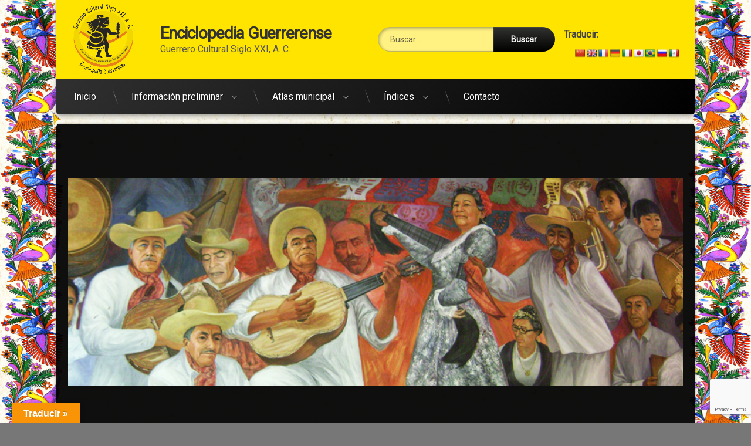

--- FILE ---
content_type: text/html; charset=UTF-8
request_url: https://enciclopediagro.mx/biografias/garcia-pineda-mario/
body_size: 15660
content:
<!doctype html>
<html lang="es" class="no-js">
	<head>
		<meta charset="UTF-8">
		<meta name="viewport" content="width=device-width, initial-scale=1">
		<link rel="profile" href="https://gmpg.org/xfn/11">
<title>García Pineda, Mario &#8211; Enciclopedia Guerrerense</title>
<link rel='dns-prefetch' href='//translate.google.com' />
<link rel='dns-prefetch' href='//ajax.googleapis.com' />
<link rel='dns-prefetch' href='//s.w.org' />
<link rel='dns-prefetch' href='//www.googletagmanager.com' />
<link rel="alternate" type="application/rss+xml" title="Enciclopedia Guerrerense &raquo; Feed" href="https://enciclopediagro.mx/feed/" />
<link rel="alternate" type="application/rss+xml" title="Enciclopedia Guerrerense &raquo; Feed de los comentarios" href="https://enciclopediagro.mx/comments/feed/" />
<link rel="alternate" type="application/rss+xml" title="Enciclopedia Guerrerense &raquo; Comentario García Pineda, Mario del feed" href="https://enciclopediagro.mx/biografias/garcia-pineda-mario/feed/" />
		<script type="text/javascript">
			window._wpemojiSettings = {"baseUrl":"https:\/\/s.w.org\/images\/core\/emoji\/12.0.0-1\/72x72\/","ext":".png","svgUrl":"https:\/\/s.w.org\/images\/core\/emoji\/12.0.0-1\/svg\/","svgExt":".svg","source":{"concatemoji":"https:\/\/enciclopediagro.mx\/wp-includes\/js\/wp-emoji-release.min.js?ver=5.4.18"}};
			/*! This file is auto-generated */
			!function(e,a,t){var n,r,o,i=a.createElement("canvas"),p=i.getContext&&i.getContext("2d");function s(e,t){var a=String.fromCharCode;p.clearRect(0,0,i.width,i.height),p.fillText(a.apply(this,e),0,0);e=i.toDataURL();return p.clearRect(0,0,i.width,i.height),p.fillText(a.apply(this,t),0,0),e===i.toDataURL()}function c(e){var t=a.createElement("script");t.src=e,t.defer=t.type="text/javascript",a.getElementsByTagName("head")[0].appendChild(t)}for(o=Array("flag","emoji"),t.supports={everything:!0,everythingExceptFlag:!0},r=0;r<o.length;r++)t.supports[o[r]]=function(e){if(!p||!p.fillText)return!1;switch(p.textBaseline="top",p.font="600 32px Arial",e){case"flag":return s([127987,65039,8205,9895,65039],[127987,65039,8203,9895,65039])?!1:!s([55356,56826,55356,56819],[55356,56826,8203,55356,56819])&&!s([55356,57332,56128,56423,56128,56418,56128,56421,56128,56430,56128,56423,56128,56447],[55356,57332,8203,56128,56423,8203,56128,56418,8203,56128,56421,8203,56128,56430,8203,56128,56423,8203,56128,56447]);case"emoji":return!s([55357,56424,55356,57342,8205,55358,56605,8205,55357,56424,55356,57340],[55357,56424,55356,57342,8203,55358,56605,8203,55357,56424,55356,57340])}return!1}(o[r]),t.supports.everything=t.supports.everything&&t.supports[o[r]],"flag"!==o[r]&&(t.supports.everythingExceptFlag=t.supports.everythingExceptFlag&&t.supports[o[r]]);t.supports.everythingExceptFlag=t.supports.everythingExceptFlag&&!t.supports.flag,t.DOMReady=!1,t.readyCallback=function(){t.DOMReady=!0},t.supports.everything||(n=function(){t.readyCallback()},a.addEventListener?(a.addEventListener("DOMContentLoaded",n,!1),e.addEventListener("load",n,!1)):(e.attachEvent("onload",n),a.attachEvent("onreadystatechange",function(){"complete"===a.readyState&&t.readyCallback()})),(n=t.source||{}).concatemoji?c(n.concatemoji):n.wpemoji&&n.twemoji&&(c(n.twemoji),c(n.wpemoji)))}(window,document,window._wpemojiSettings);
		</script>
		<style type="text/css">
img.wp-smiley,
img.emoji {
	display: inline !important;
	border: none !important;
	box-shadow: none !important;
	height: 1em !important;
	width: 1em !important;
	margin: 0 .07em !important;
	vertical-align: -0.1em !important;
	background: none !important;
	padding: 0 !important;
}
</style>
	<link rel='stylesheet' id='wp-block-library-css'  href='https://enciclopediagro.mx/wp-includes/css/dist/block-library/style.min.css?ver=5.4.18' type='text/css' media='all' />
<link rel='stylesheet' id='contact-form-7-css'  href='https://enciclopediagro.mx/wp-content/plugins/contact-form-7/includes/css/styles.css?ver=5.9.8' type='text/css' media='all' />
<link rel='stylesheet' id='google-language-translator-css'  href='https://enciclopediagro.mx/wp-content/plugins/google-language-translator/css/style.css?ver=6.0.20' type='text/css' media='' />
<link rel='stylesheet' id='glt-toolbar-styles-css'  href='https://enciclopediagro.mx/wp-content/plugins/google-language-translator/css/toolbar.css?ver=6.0.20' type='text/css' media='' />
<link rel='stylesheet' id='searchandfilter-css'  href='https://enciclopediagro.mx/wp-content/plugins/search-filter/style.css?ver=1' type='text/css' media='all' />
<link rel='stylesheet' id='pen-normalize-css'  href='https://enciclopediagro.mx/wp-content/themes/pen/assets/css/plugins/normalize.css?ver=1.3.6' type='text/css' media='all' />
<link rel='stylesheet' id='pen-animate-css'  href='https://enciclopediagro.mx/wp-content/themes/pen/assets/css/plugins/animate.css?ver=1.3.6' type='text/css' media='all' />
<link rel='stylesheet' id='pen-select2-css'  href='https://enciclopediagro.mx/wp-content/themes/pen/assets/css/plugins/jquery.select2.css?ver=1.3.6' type='text/css' media='all' />
<link rel='stylesheet' id='pen-base-css'  href='https://enciclopediagro.mx/wp-content/themes/pen/assets/css/pen-base.css?ver=1.3.6' type='text/css' media='all' />
<link rel='stylesheet' id='pen-typography-css'  href='https://enciclopediagro.mx/wp-content/themes/pen/assets/css/pen-typography.css?ver=1.3.6' type='text/css' media='all' />
<link rel='stylesheet' id='pen-tables-css'  href='https://enciclopediagro.mx/wp-content/themes/pen/assets/css/pen-tables.css?ver=1.3.6' type='text/css' media='all' />
<link rel='stylesheet' id='pen-layout-css'  href='https://enciclopediagro.mx/wp-content/themes/pen/assets/css/pen-layout.css?ver=1.3.6' type='text/css' media='all' />
<link rel='stylesheet' id='pen-loading-css'  href='https://enciclopediagro.mx/wp-content/themes/pen/assets/css/pen-loading.css?ver=1.3.6' type='text/css' media='all' />
<link rel='stylesheet' id='pen-buttons-css'  href='https://enciclopediagro.mx/wp-content/themes/pen/assets/css/pen-buttons.css?ver=1.3.6' type='text/css' media='all' />
<link rel='stylesheet' id='pen-bottom-css'  href='https://enciclopediagro.mx/wp-content/themes/pen/assets/css/pen-bottom.css?ver=1.3.6' type='text/css' media='all' />
<link rel='stylesheet' id='pen-comments-css'  href='https://enciclopediagro.mx/wp-content/themes/pen/assets/css/pen-comments.css?ver=1.3.6' type='text/css' media='all' />
<link rel='stylesheet' id='pen-footer-css'  href='https://enciclopediagro.mx/wp-content/themes/pen/assets/css/pen-footer.css?ver=1.3.6' type='text/css' media='all' />
<link rel='stylesheet' id='pen-header-css'  href='https://enciclopediagro.mx/wp-content/themes/pen/assets/css/pen-header.css?ver=1.3.6' type='text/css' media='all' />
<link rel='stylesheet' id='pen-menus-css'  href='https://enciclopediagro.mx/wp-content/themes/pen/assets/css/pen-menus.css?ver=1.3.6' type='text/css' media='all' />
<link rel='stylesheet' id='pen-navigation-css'  href='https://enciclopediagro.mx/wp-content/themes/pen/assets/css/pen-navigation.css?ver=1.3.6' type='text/css' media='all' />
<link rel='stylesheet' id='pen-forms-css'  href='https://enciclopediagro.mx/wp-content/themes/pen/assets/css/pen-forms.css?ver=1.3.6' type='text/css' media='all' />
<link rel='stylesheet' id='pen-content-css'  href='https://enciclopediagro.mx/wp-content/themes/pen/assets/css/pen-content.css?ver=1.3.6' type='text/css' media='all' />
<link rel='stylesheet' id='pen-thumbnails-css'  href='https://enciclopediagro.mx/wp-content/themes/pen/assets/css/pen-thumbnails.css?ver=1.3.6' type='text/css' media='all' />
<link rel='stylesheet' id='pen-author-css'  href='https://enciclopediagro.mx/wp-content/themes/pen/assets/css/pen-author.css?ver=1.3.6' type='text/css' media='all' />
<link rel='stylesheet' id='pen-pagination-css'  href='https://enciclopediagro.mx/wp-content/themes/pen/assets/css/pen-pagination.css?ver=1.3.6' type='text/css' media='all' />
<link rel='stylesheet' id='pen-share-css'  href='https://enciclopediagro.mx/wp-content/themes/pen/assets/css/pen-share.css?ver=1.3.6' type='text/css' media='all' />
<link rel='stylesheet' id='pen-search-bar-css'  href='https://enciclopediagro.mx/wp-content/themes/pen/assets/css/pen-search-bar.css?ver=1.3.6' type='text/css' media='all' />
<link rel='stylesheet' id='pen-top-css'  href='https://enciclopediagro.mx/wp-content/themes/pen/assets/css/pen-top.css?ver=1.3.6' type='text/css' media='all' />
<link rel='stylesheet' id='pen-widgets-css'  href='https://enciclopediagro.mx/wp-content/themes/pen/assets/css/pen-widgets.css?ver=1.3.6' type='text/css' media='all' />
<link rel='stylesheet' id='pen-css-css'  href='https://enciclopediagro.mx/wp-content/themes/pen/assets/css/pen-general.css?ver=1.3.6' type='text/css' media='all' />
<style id='pen-css-inline-css' type='text/css'>
body{background-color:#777777;background:#777777;color:#ffffff}body,button,button.hpcf_attachment_remove,input,select,optgroup,textarea{font-family:"Roboto",Arial,Helvetica,Sans-serif !important}h1,h2,h3,h4,h5{font-family:"Roboto",Arial,Helvetica,Sans-serif !important}body.pen_drop_shadow #main article.pen_article,body.pen_drop_shadow #comments,body.pen_drop_shadow.pen_list_plain #pen_pager,body.pen_drop_shadow #main .pen_customize_overview.pen_off_screen,body.pen_drop_shadow #pen_header .pen_header_inner,body.pen_drop_shadow #pen_search,body.pen_drop_shadow #page .widget.pen_widget_not_transparent,body.pen_drop_shadow #pen_bottom.pen_not_transparent,body.pen_drop_shadow #pen_footer.pen_not_transparent{box-shadow:0 5px 10px rgba(0,0,0,0.25),0 0 5px rgba(0,0,0,0.25) !important}a{color:#d29d00}a:focus,a:hover,a:active{color:#ffaa00}input[type="date"],input[type="datetime"],input[type="datetime-local"],input[type="email"],input[type="month"],input[type="number"],input[type="password"],input[type="search"],input[type="tel"],input[type="text"],input[type="time"],input[type="url"],input[type="week"],legend,option,select,textarea,#pen_header .pen_header_main .search-form .search-field,#pen_search .search-form .search-field{font-family:"Roboto",Arial,Helvetica,Sans-serif !important}#page .pen_button,#primary .comments-link a,#primary a.post-edit-link,#primary .comment-list a.comment-edit-link,#primary .comment-list .reply a,#primary input[type="button"],#primary input[type="reset"],#primary input[type="submit"],#primary .pen_content_header .tags-links a,#primary .pen_content_footer .tags-links a,#cancel-comment-reply-link,#content .page-links a,#content .comment-navigation a,#content .posts-navigation a,#content .post-navigation a,#content .wp-pagenavi a,#content .wp-pagenavi span,#page .pen_button:focus,#primary .comments-link a:focus,#primary a.post-edit-link:focus,#primary .comment-list a.comment-edit-link:focus,#primary .comment-list .reply a:focus,#primary input[type="button"]:focus,#primary input[type="reset"]:focus,#primary input[type="submit"]:focus,#primary .pen_content_header .tags-links a:focus,#primary .pen_content_footer .tags-links a:focus,#cancel-comment-reply-link:focus,#content .pen_content input[type="button"]:focus,#content .pen_content input[type="reset"]:focus,#content .pen_content input[type="submit"]:focus,#content .page-links a:focus,#content .comment-navigation a:focus,#content .posts-navigation a:focus,#content .post-navigation a:focus,#page .pen_button:hover,#primary .comments-link a:hover,#primary a.post-edit-link:hover,#primary .comment-list a.comment-edit-link:hover,#primary .comment-list .reply a:hover,#primary input[type="button"]:hover,#primary input[type="reset"]:hover,#primary input[type="submit"]:hover,#primary .pen_content_header .tags-links a:hover,#primary .pen_content_footer .tags-links a:hover,#cancel-comment-reply-link:hover,#content .pen_content input[type="button"]:hover,#content .pen_content input[type="reset"]:hover,#content .pen_content input[type="submit"]:hover,#content .page-links a:hover,#content .comment-navigation a:hover,#content .posts-navigation a:hover,#content .post-navigation a:hover{background-color:#000000;background:#000000;background:linear-gradient(to bottom,#222222 0%,#000000 100%);color:#ffffff !important;border-color:#000000 !important;font-family:"Roboto",Arial,Helvetica,Sans-serif !important}#page .pen_button:active,#page .pen_button.pen_active,#primary .comments-link a:active,#primary a.post-edit-link:active,#primary .comment-list a.comment-edit-link:active,#primary .comment-list .reply a:active,#primary input[type="button"]:active,#primary input[type="reset"]:active,#primary input[type="submit"]:active,#primary .pen_content_header .tags-links a:active,#primary .pen_content_footer .tags-links a:active,#cancel-comment-reply-link:active,#content .pen_content input[type="button"]:active,#content .pen_content input[type="reset"]:active,#content .pen_content input[type="submit"]:active,#content .page-links a:active,#content .comment-navigation a:active,#content .posts-navigation a:active,#content .post-navigation a:active,#content .wp-pagenavi span,#content .wp-pagenavi .current{background:#000000}#pen_header .pen_header_main .search-form .search-submit{font-family:"Roboto",Arial,Helvetica,Sans-serif !important}#pen_top .widget-title{font-family:"Roboto",Arial,Helvetica,Sans-serif !important}#pen_left .widget-title{font-family:"Roboto",Arial,Helvetica,Sans-serif !important}#pen_right .widget-title{font-family:"Roboto",Arial,Helvetica,Sans-serif !important}
#page .pen_loading{background-color:rgba(0,0,0,0.85);background:rgba(0,0,0,0.85);background:linear-gradient(125deg,rgba(0,0,0,0.85) 0%,rgba(119,119,119,0.85) 100%);color:#ffffff}body.pen_loading_spinner_style_1 #page .pen_loading .pen_icon:before{border-top-color:rgba(210,157,0,0.1) !important;border-right-color:rgba(210,157,0,0.1) !important;border-bottom-color:rgba(210,157,0,0.1) !important;border-left-color:rgba(210,157,0,0.75) !important}
#pen_header .pen_header_inner{background-color:#ffe400;background:#ffe400}#pen_header .pen_header_main{color:#444444 !important}body.pen_drop_shadow #pen_header .pen_header_inner .pen_header_main{text-shadow:none}#pen_header .pen_header_main a{color:#000000}#pen_header .pen_header_main a:focus,#pen_header .pen_header_main a:hover,#pen_header .pen_header_main a:active,#pen_header .pen_social_networks a:focus,#pen_header .pen_social_networks a:hover,#pen_header .pen_social_networks a:active{color:#444444}#pen_header #pen_site_title a span.site-title{color:#333333;font-family:"Roboto",Arial,Helvetica,Sans-serif !important}#pen_header #pen_site_title a:focus .site-title,#pen_header #pen_site_title a:hover .site-title,#pen_header #pen_site_title a:active .site-title{color:#444444}#pen_header #pen_site_title a .site-description{color:#555555;font-family:"Roboto",Arial,Helvetica,Sans-serif !important}#pen_header #pen_site_title a:focus .site-description,#pen_header #pen_site_title a:hover .site-description,#pen_header #pen_site_title a:active .site-description{color:#000000}#pen_header .pen_header_main input[type="date"],#pen_header .pen_header_main input[type="datetime"],#pen_header .pen_header_main input[type="datetime-local"],#pen_header .pen_header_main input[type="email"],#pen_header .pen_header_main input[type="month"],#pen_header .pen_header_main input[type="number"],#pen_header .pen_header_main input[type="password"],#pen_header .pen_header_main input[type="search"],#pen_header .pen_header_main input[type="tel"],#pen_header .pen_header_main input[type="text"],#pen_header .pen_header_main input[type="time"],#pen_header .pen_header_main input[type="url"],#pen_header .pen_header_main input[type="week"],#pen_header .pen_header_main option,#pen_header .pen_header_main select,#pen_header .pen_header_main textarea,#pen_header .pen_header_main .search-form .search-field{background:#fff283;color:#333333}#pen_header .pen_header_main input::-webkit-input-placeholder,#pen_header .pen_header_main select::-webkit-input-placeholder,#pen_header .pen_header_main textarea::-webkit-input-placeholder{color:rgba(51,51,51,0.75) !important}#pen_header .pen_header_main input::-moz-placeholder,#pen_header .pen_header_main select::-moz-placeholder,#pen_header .pen_header_main textarea::-moz-placeholder{color:rgba(51,51,51,0.75) !important}#pen_header .pen_header_main input:-ms-input-placeholder,#pen_header .pen_header_main select:-ms-input-placeholder,#pen_header .pen_header_main textarea:-ms-input-placeholder{color:rgba(51,51,51,0.75) !important}#pen_header .pen_header_main .search-form .search-submit{background-color:#000000;background:#000000;background:linear-gradient(to bottom,#333333 0%,#000000 100%);border-color:#000000 !important;color:#ffffff !important}body.pen_drop_shadow #pen_header .pen_header_main input[type="date"]:focus,body.pen_drop_shadow #pen_header .pen_header_main input[type="date"]:active,body.pen_drop_shadow #pen_header .pen_header_main input[type="datetime"]:focus,body.pen_drop_shadow #pen_header .pen_header_main input[type="datetime"]:active,body.pen_drop_shadow #pen_header .pen_header_main input[type="datetime-local"]:focus,body.pen_drop_shadow #pen_header .pen_header_main input[type="datetime-local"]:active,body.pen_drop_shadow #pen_header .pen_header_main input[type="email"]:focus,body.pen_drop_shadow #pen_header .pen_header_main input[type="email"]:active,body.pen_drop_shadow #pen_header .pen_header_main input[type="month"]:focus,body.pen_drop_shadow #pen_header .pen_header_main input[type="month"]:active,body.pen_drop_shadow #pen_header .pen_header_main input[type="number"]:focus,body.pen_drop_shadow #pen_header .pen_header_main input[type="number"]:active,body.pen_drop_shadow #pen_header .pen_header_main input[type="password"]:focus,body.pen_drop_shadow #pen_header .pen_header_main input[type="password"]:active,body.pen_drop_shadow #pen_header .pen_header_main input[type="search"]:focus,body.pen_drop_shadow #pen_header .pen_header_main input[type="search"]:active,body.pen_drop_shadow #pen_header .pen_header_main input[type="tel"]:focus,body.pen_drop_shadow #pen_header .pen_header_main input[type="tel"]:active,body.pen_drop_shadow #pen_header .pen_header_main input[type="text"]:focus,body.pen_drop_shadow #pen_header .pen_header_main input[type="text"]:active,body.pen_drop_shadow #pen_header .pen_header_main input[type="time"]:focus,body.pen_drop_shadow #pen_header .pen_header_main input[type="time"]:active,body.pen_drop_shadow #pen_header .pen_header_main input[type="url"]:focus,body.pen_drop_shadow #pen_header .pen_header_main input[type="url"]:active,body.pen_drop_shadow #pen_header .pen_header_main input[type="week"]:focus,body.pen_drop_shadow #pen_header .pen_header_main input[type="week"]:active,body.pen_drop_shadow #pen_header .pen_header_main option:focus,body.pen_drop_shadow #pen_header .pen_header_main option:active,body.pen_drop_shadow #pen_header .pen_header_main select:focus,body.pen_drop_shadow #pen_header .pen_header_main select:active,body.pen_drop_shadow #pen_header .pen_header_main textarea:focus,body.pen_drop_shadow #pen_header .pen_header_main textarea:active,body.pen_drop_shadow #pen_header .pen_header_main .search-form .search-field:focus,body.pen_drop_shadow #pen_header .pen_header_main .search-form .search-field:active{box-shadow:2px 2px 2px rgba(0,0,0,0.2) inset,0 0 7px #000000}#pen_header .pen_header_main .search-form .search-submit:focus,#pen_header .pen_header_main .search-form .search-submit:active{background:#000000}#pen_header_button_users .pen_button,#pen_header_button_users .pen_button:focus,#pen_header_button_users .pen_button:hover{background-color:#000000 !important;background:#000000 !important;background:linear-gradient(to bottom,#333333 0%,#000000 100%) !important;border:1px solid #000000 !important;color:#ffffff !important}body.pen_drop_shadow #pen_header_button_users .pen_button:focus,body.pen_drop_shadow #pen_header_button_users .pen_button:active,body.pen_drop_shadow #pen_header_button_users .pen_button.pen_active{box-shadow:2px 2px 2px rgba(0,0,0,0.2) inset,0 0 7px #000000 !important}#pen_header_button_users .pen_button:focus,#pen_header_button_users .pen_button:active,#pen_header_button_users .pen_button.pen_active{background:#000000 !important}
#pen_navigation,#pen_navigation_mobile{background-color:#303030;background:#303030;background:linear-gradient(125deg,#303030 0%,#000000 100%)}#pen_navigation ul#primary-menu ul,#pen_navigation_mobile ul#primary-menu-mobile ul{background-color:#333333;background:#333333;background:linear-gradient(125deg,#333333 0%,#222222 100%)}#pen_navigation ul#primary-menu a,#pen_navigation_mobile ul#primary-menu-mobile a,#pen_navigation_mobile .widget-area a{color:#ffffff;font-family:"Roboto",Arial,Helvetica,Sans-serif !important}#pen_navigation,#pen_navigation_mobile{color:#ffffff}body.pen_drop_shadow #pen_navigation ul#primary-menu a,body.pen_drop_shadow #pen_navigation_mobile ul#primary-menu-mobile a,body.pen_drop_shadow #pen_navigation_mobile .widget-area a{text-shadow:1px 1px 1px #000000}#pen_navigation.pen_separator_1 ul#primary-menu > li:after{background:linear-gradient(180deg,rgba(0,0,0,0) 0%,#ffffff 50%,rgba(0,0,0,0) 100%)}#pen_navigation ul#primary-menu li.sfHover > a,#pen_navigation ul#primary-menu a:focus,#pen_navigation ul#primary-menu a:hover,#pen_navigation ul#primary-menu a:active,#pen_navigation_mobile ul#primary-menu-mobile a:focus,#pen_navigation_mobile ul#primary-menu-mobile a:hover,#pen_navigation_mobile ul#primary-menu-mobile a:active,#pen_navigation_mobile ul#primary-menu-mobile ul li.pen_active a,#pen_navigation_mobile .widget-area a:focus,#pen_navigation_mobile .widget-area a:hover,#pen_navigation_mobile .widget-area a:active{color:#ffcc00}#pen_navigation ul#primary-menu li li a,#pen_navigation_mobile ul#primary-menu-mobile li li a{color:#ffcc00;font-family:"Roboto",Arial,Helvetica,Sans-serif !important}body.pen_drop_shadow #pen_navigation ul#primary-menu li li a,body.pen_drop_shadow #pen_navigation_mobile ul#primary-menu-mobile li li a{text-shadow:1px 1px 1px #000000}#pen_navigation.pen_separator_submenu_1 ul#primary-menu li li:after,#pen_navigation_mobile nav.pen_separator_submenu_1 ul#primary-menu-mobile li:after{background:linear-gradient(90deg,rgba(0,0,0,0) 0%,#ffcc00 25%,rgba(0,0,0,0) 100%)}#pen_navigation ul#primary-menu li li.sfHover > a,#pen_navigation ul#primary-menu li li a:focus,#pen_navigation ul#primary-menu li li a:hover,#pen_navigation ul#primary-menu li li a:active,#pen_navigation_mobile ul#primary-menu-mobile li li a:focus,#pen_navigation_mobile ul#primary-menu-mobile li li a:hover,#pen_navigation_mobile ul#primary-menu-mobile li li a:active,#pen_navigation_mobile ul#primary-menu-mobile li li.pen_active > a{color:#ffee00}#pen_navigation_mobile_toggle{background-color:#000000;background:#000000;color:#ffffff}
#main .pen_article header.pen_content_header{background-color:#000000;background:#000000;background:linear-gradient(125deg,#000000 0%,#101010 100%)}#main article.pen_article,body.pen_multiple #main li.pen_article,#main .pen_summary,#main .pen_content_footer,#main label,#comments,#comments h3{color:#000000}#main .pen_article .pen_content_footer .entry-meta.pen_separator_1 > span:after,#main .pen_article .pen_content_footer .entry-meta.pen_separator_2 > span:after,#main .pen_article .pen_content_footer .entry-meta.pen_separator_3 > span:after{background:linear-gradient(180deg,rgba(0,0,0,0) 0%,rgba(0,0,0,0.9) 50%,rgba(0,0,0,0) 100%)}#main .pen_article .pen_content_footer .entry-meta.pen_separator_4 > span:after,#main .pen_article .pen_content_footer .entry-meta.pen_separator_5 > span:after,#main .pen_article .pen_content_footer .entry-meta.pen_separator_6 > span:after,#main .pen_article .pen_content_footer .entry-meta.pen_separator_6 > span:before,#main .pen_article .pen_content_footer .entry-meta.pen_separator_7 > span:after{background:rgba(0,0,0,0.9)}#main .pen_article .pen_content_footer .entry-meta.pen_separator_8 > span:after,#main .pen_article .pen_content_footer .entry-meta.pen_separator_9 > span:after{border-color:rgba(0,0,0,0.9)}#main .pen_article .pen_content_footer .entry-meta.pen_separator_10 > span:after{color:rgba(0,0,0,0.9)}#main article.pen_article,body.pen_multiple #main li.pen_article,#comments,#comments ol.comment-list li.comment div.comment-author .photo,body.pen_list_plain #pen_pager{background-color:#fff2d1;background:#fff2d1;background:linear-gradient(to bottom,#fff2d1 0%,#ffd800 100%)}#main .pen_content_footer{background-color:#ffd800;background:#ffd800;padding-top:2rem !important}#primary a:not([class^='wp-block']){color:#a43400}#primary a:not([class^='wp-block']):focus,#primary a:not([class^='wp-block']):hover,#primary a:not([class^='wp-block']):active{color:#000000}#main header .pen_content_title{font-family:"Roboto",Arial,Helvetica,Sans-serif !important}body.pen_drop_shadow #main header .pen_content_title{text-shadow:1px 1px 1px #000000}#main .pen_article header.pen_content_header{color:#ffff00}#main .pen_article .pen_content_header .entry-meta.pen_separator_1 > span:after,#main .pen_article .pen_content_header .entry-meta.pen_separator_2 > span:after,#main .pen_article .pen_content_header .entry-meta.pen_separator_3 > span:after{background:linear-gradient(180deg,rgba(0,0,0,0) 0%,rgba(255,255,0,0.9) 50%,rgba(0,0,0,0) 100%)}#main .pen_article .pen_content_header .entry-meta.pen_separator_4 > span:after,#main .pen_article .pen_content_header .entry-meta.pen_separator_5 > span:after,#main .pen_article .pen_content_header .entry-meta.pen_separator_6 > span:after,#main .pen_article .pen_content_header .entry-meta.pen_separator_6 > span:before,#main .pen_article .pen_content_header .entry-meta.pen_separator_7 > span:after{background:rgba(255,255,0,0.9)}#main .pen_article .pen_content_header .entry-meta.pen_separator_8 > span:after,#main .pen_article .pen_content_header .entry-meta.pen_separator_9 > span:after{border-color:rgba(255,255,0,0.9)}#main .pen_article .pen_content_header .entry-meta.pen_separator_10 > span:after{color:rgba(255,255,0,0.9)}#main .pen_article header.pen_content_header a{color:#ffcc00}#main .pen_article header.pen_content_header a:focus,#main .pen_article header.pen_content_header a:hover,#main .pen_article header.pen_content_header a:active{color:#fff800}#page input[type="date"],#page input[type="datetime"],#page input[type="datetime-local"],#page input[type="email"],#page input[type="month"],#page input[type="number"],#page input[type="password"],#page input[type="search"],#page input[type="tel"],#page input[type="text"],#page input[type="time"],#page input[type="url"],#page input[type="week"],#page option,#page select,#page textarea{background:#444444;background:linear-gradient(to bottom,#333333 0%,#444444 100%);color:#ffffff}#page option{background:#444444}#page input::-webkit-input-placeholder,#page select::-webkit-input-placeholder,#page textarea::-webkit-input-placeholder{color:rgba(255,255,255,0.75)}#page input::-moz-placeholder,#page select::-moz-placeholder,#page textarea::-moz-placeholder{color:rgba(255,255,255,0.75)}#page input:-ms-input-placeholder,#page select:-ms-input-placeholder,#page textarea:-ms-input-placeholder{color:rgba(255,255,255,0.75)}.select2-container--default .select2-selection--single,.select2-container--default .select2-selection--multiple,.select2-container--default .select2-dropdown{background:#444444;border:1px solid #444444;background:linear-gradient(to bottom,#333333 0%,#444444 100%);color:#ffffff}.select2-container--default .select2-selection__rendered,.select2-container--default .select2-search__field,.select2-container--default .select2-results__option{color:#ffffff !important}.select2-container--default .select2-results__option[aria-selected=true],.select2-container--default .select2-results__option[data-selected=true],.select2-container--default .select2-results__option--highlighted[aria-selected],.select2-container--default .select2-selection--multiple .select2-selection__choice{background:linear-gradient(to bottom,#444444 0%,#333333 100%)}
body.pen_list_masonry #pen_masonry .pen_article.pen_thumbnail_style_23 .pen_image_thumbnail{background:linear-gradient(90deg,#ff8800 0%,#ff8800 50%,#ff8800 100%)}
#pen_bottom.pen_not_transparent{background-color:#333333;background:#333333;background:linear-gradient(125deg,#333333 0%,#0f0f0f 100%)}#pen_bottom,#pen_bottom label{color:#ffffff}body.pen_drop_shadow #pen_bottom.pen_not_transparent{text-shadow:1px 1px 2px #000000}#pen_bottom .pen_widget_transparent h3,#pen_bottom .pen_widget_transparent h4,#pen_bottom .pen_widget_transparent h5{color:#ffffff}body.pen_drop_shadow #pen_bottom .pen_widget_transparent h3,body.pen_drop_shadow #pen_bottom .pen_widget_transparent h4,body.pen_drop_shadow #pen_bottom .pen_widget_transparent h5{text-shadow:1px 1px 2px #000000}#pen_bottom .widget-title{font-family:"Roboto",Arial,Helvetica,Sans-serif !important}#pen_bottom input[type="date"],#pen_bottom input[type="datetime"],#pen_bottom input[type="datetime-local"],#pen_bottom input[type="email"],#pen_bottom input[type="month"],#pen_bottom input[type="number"],#pen_bottom input[type="password"],#pen_bottom input[type="search"],#pen_bottom input[type="tel"],#pen_bottom input[type="text"],#pen_bottom input[type="time"],#pen_bottom input[type="url"],#pen_bottom input[type="week"],#pen_bottom option,#pen_bottom select,#pen_bottom textarea{background:#444444;background:linear-gradient(to bottom,#333333 0%,#444444 100%);color:#ffcd00}#pen_bottom option{background:#444444}#pen_bottom input::-webkit-input-placeholder,#pen_bottom select::-webkit-input-placeholder,#pen_bottom textarea::-webkit-input-placeholder{color:rgba(255,205,0,0.75) !important}#pen_bottom input::-moz-placeholder,#pen_bottom select::-moz-placeholder,#pen_bottom textarea::-moz-placeholder{color:rgba(255,205,0,0.75) !important}#pen_bottom input:-ms-input-placeholder,#pen_bottom select:-ms-input-placeholder,#pen_bottom textarea:-ms-input-placeholder{color:rgba(255,205,0,0.75) !important}#pen_bottom a{color:#ffcc00}#pen_bottom a:focus,#pen_bottom a:hover,#pen_bottom a:active{color:#ffff00}
#pen_footer.pen_not_transparent{background-color:#000000;background:#000000;color:#777777}a#pen_back{background:#000000;color:#ffd800}#pen_footer .pen_footer_inner #pen_footer_menu.pen_separator_1 ul#secondary-menu > li:after,#pen_footer .pen_footer_inner #pen_footer_menu.pen_separator_2 ul#secondary-menu > li:after,#pen_footer .pen_footer_inner #pen_footer_menu.pen_separator_3 ul#secondary-menu > li:after{background:linear-gradient(180deg,rgba(0,0,0,0) 0%,rgba(119,119,119,0.9) 50%,rgba(0,0,0,0) 100%)}#pen_footer .pen_footer_inner #pen_footer_menu.pen_separator_4 ul#secondary-menu > li:after,#pen_footer .pen_footer_inner #pen_footer_menu.pen_separator_5 ul#secondary-menu > li:after,#pen_footer .pen_footer_inner #pen_footer_menu.pen_separator_6 ul#secondary-menu > li:after,#pen_footer .pen_footer_inner #pen_footer_menu.pen_separator_6 ul#secondary-menu > li:before,#pen_footer .pen_footer_inner #pen_footer_menu.pen_separator_7 ul#secondary-menu > li:after{background:#777777}#pen_footer .pen_footer_inner #pen_footer_menu.pen_separator_8 ul#secondary-menu > li:after,#pen_footer .pen_footer_inner #pen_footer_menu.pen_separator_9 ul#secondary-menu > li:after{border-color:#777777}#pen_footer .pen_footer_inner #pen_footer_menu.pen_separator_10 ul#secondary-menu > li:after{color:#777777}body.pen_drop_shadow #pen_footer.pen_not_transparent,body.pen_drop_shadow a#pen_back{text-shadow:none}#pen_footer a,#pen_footer .pen_footer_inner .pen_social_networks a{color:#ffd800}#pen_footer a:focus,#pen_footer a:hover,#pen_footer a:active,#pen_footer .pen_footer_inner .pen_social_networks a:focus,#pen_footer .pen_footer_inner .pen_social_networks a:hover,#pen_footer .pen_footer_inner .pen_social_networks a:active{color:#ffff00}#pen_footer .pen_footer_inner .site-info{font-family:"Roboto",Arial,Helvetica,Sans-serif !important}
</style>
<link rel='stylesheet' id='wps-visitor-style-css'  href='https://enciclopediagro.mx/wp-content/plugins/wps-visitor-counter/styles/css/default.css?ver=2' type='text/css' media='all' />
<script type='text/javascript' src='https://enciclopediagro.mx/wp-includes/js/jquery/jquery.js?ver=1.12.4-wp'></script>
<script type='text/javascript' src='https://enciclopediagro.mx/wp-includes/js/jquery/jquery-migrate.min.js?ver=1.4.1'></script>
<!--[if lt IE 9]>
<script type='text/javascript' src='https://enciclopediagro.mx/wp-content/themes/pen/assets/js/plugins/html5.js?ver=3.7.3'></script>
<![endif]-->
<script type='text/javascript'>
/* <![CDATA[ */
var wpspagevisit = {"ajaxurl":"https:\/\/enciclopediagro.mx\/wp-admin\/admin-ajax.php","ajax_nonce":"bebad46a45"};
/* ]]> */
</script>
<script type='text/javascript' src='https://enciclopediagro.mx/wp-content/plugins/wps-visitor-counter/styles/js/custom.js?ver=1'></script>
<link rel='https://api.w.org/' href='https://enciclopediagro.mx/wp-json/' />
<link rel="EditURI" type="application/rsd+xml" title="RSD" href="https://enciclopediagro.mx/xmlrpc.php?rsd" />
<link rel="wlwmanifest" type="application/wlwmanifest+xml" href="https://enciclopediagro.mx/wp-includes/wlwmanifest.xml" /> 
<link rel='prev' title='Flores Maldonado, Efraín' href='https://enciclopediagro.mx/biografias/flores-maldonado-efrain/' />
<link rel='next' title='Glümer, Bodo, von' href='https://enciclopediagro.mx/biografias/glumer-bodo-von/' />
<meta name="generator" content="WordPress 5.4.18" />
<link rel="canonical" href="https://enciclopediagro.mx/biografias/garcia-pineda-mario/" />
<link rel='shortlink' href='https://enciclopediagro.mx/?p=1397' />
<link rel="alternate" type="application/json+oembed" href="https://enciclopediagro.mx/wp-json/oembed/1.0/embed?url=https%3A%2F%2Fenciclopediagro.mx%2Fbiografias%2Fgarcia-pineda-mario%2F" />
<link rel="alternate" type="text/xml+oembed" href="https://enciclopediagro.mx/wp-json/oembed/1.0/embed?url=https%3A%2F%2Fenciclopediagro.mx%2Fbiografias%2Fgarcia-pineda-mario%2F&#038;format=xml" />
<style>p.hello{font-size:12px;color:darkgray;}#google_language_translator,#flags{text-align:left;}#google_language_translator,#language{clear:both;width:160px;text-align:right;}#language{float:right;}#flags{text-align:right;width:165px;float:right;clear:right;}#flags ul{float:right!important;}p.hello{text-align:right;float:right;clear:both;}.glt-clear{height:0px;clear:both;margin:0px;padding:0px;}#flags{width:165px;}#flags a{display:inline-block;margin-left:2px;}#google_language_translator a{display:none!important;}div.skiptranslate.goog-te-gadget{display:inline!important;}.goog-te-gadget{color:transparent!important;}.goog-te-gadget{font-size:0px!important;}.goog-branding{display:none;}.goog-tooltip{display: none!important;}.goog-tooltip:hover{display: none!important;}.goog-text-highlight{background-color:transparent!important;border:none!important;box-shadow:none!important;}#google_language_translator{display:none;}#google_language_translator select.goog-te-combo{color:#32373c;}#google_language_translator{color:transparent;}body{top:0px!important;}#goog-gt-{display:none!important;}font font{background-color:transparent!important;box-shadow:none!important;position:initial!important;}#glt-translate-trigger{left:20px;right:auto;}#glt-translate-trigger > span{color:#ffffff;}#glt-translate-trigger{background:#f89406;}.goog-te-gadget .goog-te-combo{width:100%;}</style><meta name="generator" content="Site Kit by Google 1.136.0" /><link rel="pingback" href="https://enciclopediagro.mx/xmlrpc.php"><style type="text/css" id="custom-background-css">
body.custom-background { background-image: url("https://enciclopediagro.mx/wp-content/uploads/2020/03/Bottom_texture.jpg"); background-position: left top; background-size: auto; background-repeat: repeat; background-attachment: scroll; }
</style>
	<link rel="icon" href="https://enciclopediagro.mx/wp-content/uploads/2021/01/cropped-cropped-Logotipo-GCSXXIAC-e1586409867717-32x32.png" sizes="32x32" />
<link rel="icon" href="https://enciclopediagro.mx/wp-content/uploads/2021/01/cropped-cropped-Logotipo-GCSXXIAC-e1586409867717-192x192.png" sizes="192x192" />
<link rel="apple-touch-icon" href="https://enciclopediagro.mx/wp-content/uploads/2021/01/cropped-cropped-Logotipo-GCSXXIAC-e1586409867717-180x180.png" />
<meta name="msapplication-TileImage" content="https://enciclopediagro.mx/wp-content/uploads/2021/01/cropped-cropped-Logotipo-GCSXXIAC-e1586409867717-270x270.png" />
		<style type="text/css" id="wp-custom-css">
			div#page{
  background-image: url('https://enciclopediagro.mx/wp-content/uploads/2020/03/papel-amate.png');
  background-repeat: repeat-y;
	background-size: 120px 254px;
	background-position: calc(15% - 180px) 0px;
}

div#page_bg_right{
  background-image: url('https://enciclopediagro.mx/wp-content/uploads/2020/03/papel-amate.png');
  background-repeat: repeat-y;
	background-size: 120px 254px;
	background-position: calc(85% + 180px) 0px;
	width: 100%;
  height: 100%;
  position: fixed;
}

table{
	width: auto !important;
}		</style>
			</head>
	<body class="post-template-default single single-post postid-1397 single-format-standard custom-background wp-custom-logo locale-es-es not-home invisible-sidebar-header-primary visible-sidebar-header-secondary visible-sidebar-top invisible-sidebar-search-top invisible-sidebar-search-left invisible-sidebar-search-right invisible-sidebar-search-bottom invisible-sidebar-left visible-sidebar-right invisible-sidebar-bottom invisible-sidebar-footer-top invisible-sidebar-footer-left visible-sidebar-footer-right visible-sidebar-footer-bottom invisible-sidebar-mobile-menu-top invisible-sidebar-mobile-menu-bottom pen_header_logo_size_height pen_drop_shadow pen_header_sticky pen_header_sticky_minimize pen_round_corners pen_loading_spinner pen_loading_spinner_style_1 pen_list_effect_enlarge pen_header_alignment_left pen_navigation_alignment_left pen_footer_alignment_left pen_main_container_center pen_navigation_mobile_show pen_transform_text_footer_menu_uppercase pen_content_header_show pen_content_author_hide pen_content_thumbnail_hide pen_width_boxed pen_content_thumbnail_rotate pen_content_thumbnail_frame pen_content_thumbnail_right pen_content_thumbnail_medium pen_author_avatar_style_1 pen_singular">
		<div id="page" class="site">
		<div class="pen_loading clearfix" role="alert">
			<div class="pen_icon">
			</div>
			<div class="pen_text">
		Cargando…			</div>
		</div>
					<div class="pen_wrapper">
				<a class="screen-reader-shortcut screen-reader-text" href="#content">
Ir al contenido				</a>
				<header id="pen_header" class="site-header pen_logo_show pen_phone_hide pen_connect_hide pen_search_show pen_button_users_hide pen_navigation_show pen_animate_on_scroll pen_custom_animation_slideInDown" role="banner">
					<div class="pen_header_inner">
						<div class="pen_header_main">
							<div class="pen_container clearfix">
								<div id="pen_site_title">
			<span class="pen_logo pen_animate_on_scroll pen_custom_animation_fadeInLeft pen_custom_animation_delay_1">
			<a href="https://enciclopediagro.mx/" class="custom-logo-link" rel="home"><img width="200" height="241" src="https://enciclopediagro.mx/wp-content/uploads/egro/logos/logo-groculsxxi_200x241.png" class="custom-logo" alt="Enciclopedia Guerrerense" /></a>		</span>
					<span class="pen_site_name">
			<a href="https://enciclopediagro.mx" id="site-title" class="pen_has_description pen_sitetitle_show" rel="home">
						<span class="site-title pen_animate_on_scroll pen_custom_animation_fadeInRight">
		Enciclopedia Guerrerense				</span>
						<span class="site-description pen_animate_on_scroll pen_custom_animation_fadeInLeft">Guerrero Cultural Siglo XXI, A. C.</span>
						</a>
		</span>
										</div>
									<div class="pen_header_wrap">
										<div id="pen_header_search" class="pen_search pen_animate_on_scroll pen_custom_animation_bounceInRight">
		<form role="search" method="get" class="search-form" action="https://enciclopediagro.mx/">
				<label>
					<span class="screen-reader-text">Buscar:</span>
					<input type="search" class="search-field" placeholder="Buscar &hellip;" value="" name="s" />
				</label>
				<input type="submit" class="search-submit" value="Buscar" />
			</form>									</div>
			<aside id="pen_header_secondary" class="sidebar clearfix widget-area pen_animate_on_scroll pen_custom_animation_fadeIn" role="complementary" aria-label="Cabecera &rarr; Secundario">
		<h2 class="pen_element_hidden">
			Cabecera &rarr; Secundario		</h2>
			<section id="glt_widget-2" class="pen_widget_has_title pen_widget_transparent pen_animate_on_scroll pen_custom_animation_fadeIn widget clearfix widget_glt_widget"><h3 class="widget-title"><span><span>Traducir:</span></span></h3><div id="flags" class="size18"><ul id="sortable" class="ui-sortable" style="float:left"><li id='Chinese (Simplified)'><a href='#' title='Chinese (Simplified)' class='nturl notranslate zh-CN flag Chinese (Simplified)'></a></li><li id='English'><a href='#' title='English' class='nturl notranslate en flag English'></a></li><li id='French'><a href='#' title='French' class='nturl notranslate fr flag French'></a></li><li id='German'><a href='#' title='German' class='nturl notranslate de flag German'></a></li><li id='Italian'><a href='#' title='Italian' class='nturl notranslate it flag Italian'></a></li><li id='Japanese'><a href='#' title='Japanese' class='nturl notranslate ja flag Japanese'></a></li><li id='Portuguese'><a href='#' title='Portuguese' class='nturl notranslate pt flag brazil'></a></li><li id='Russian'><a href='#' title='Russian' class='nturl notranslate ru flag Russian'></a></li><li id='Spanish'><a href='#' title='Spanish' class='nturl notranslate es flag mexico'></a></li></ul></div><div id="google_language_translator" class="default-language-es"></div></section>	</aside>
											</div><!-- .pen_header_wrap -->
								</div><!-- .pen_container -->
						</div><!-- .pen_header_main -->
		<nav id="pen_navigation" class="main-navigation pen_hover_1 pen_arrows_1 pen_separator_1 pen_separator_submenu_1" role="navigation" aria-label="Menú de cabecera">
							<div class="pen_container pen_animate_on_scroll pen_custom_animation_fadeIn">
				<div class="menu-main-container"><ul id="primary-menu" class="menu"><li id="menu-item-4874" class="menu-item menu-item-type-post_type menu-item-object-page menu-item-home menu-item-4874"><a href="https://enciclopediagro.mx/">Inicio</a></li>
<li id="menu-item-4807" class="menu-item menu-item-type-post_type menu-item-object-page menu-item-has-children menu-item-4807"><a href="https://enciclopediagro.mx/informacion-preliminar/">Información preliminar</a>
<ul class="sub-menu">
	<li id="menu-item-4813" class="menu-item menu-item-type-post_type menu-item-object-page menu-item-4813"><a href="https://enciclopediagro.mx/informacion-preliminar/presentacion/">Presentación</a></li>
	<li id="menu-item-4814" class="menu-item menu-item-type-post_type menu-item-object-page menu-item-4814"><a href="https://enciclopediagro.mx/informacion-preliminar/prologo/">Prólogo</a></li>
	<li id="menu-item-4812" class="menu-item menu-item-type-post_type menu-item-object-page menu-item-4812"><a href="https://enciclopediagro.mx/informacion-preliminar/introduccion-primera-edicion/">Introducción Primera Edición</a></li>
	<li id="menu-item-4811" class="menu-item menu-item-type-post_type menu-item-object-page menu-item-4811"><a href="https://enciclopediagro.mx/informacion-preliminar/introduccion-edicion-conmemorativa/">Introducción Edición Conmemorativa</a></li>
	<li id="menu-item-4808" class="menu-item menu-item-type-post_type menu-item-object-page menu-item-4808"><a href="https://enciclopediagro.mx/informacion-preliminar/bibliografia/">Bibliografía</a></li>
	<li id="menu-item-4809" class="menu-item menu-item-type-post_type menu-item-object-page menu-item-4809"><a href="https://enciclopediagro.mx/informacion-preliminar/creditos/">Créditos</a></li>
	<li id="menu-item-4810" class="menu-item menu-item-type-post_type menu-item-object-page menu-item-4810"><a href="https://enciclopediagro.mx/informacion-preliminar/guia-para-consulta/">Guía para consulta</a></li>
	<li id="menu-item-4815" class="menu-item menu-item-type-post_type menu-item-object-page menu-item-4815"><a href="https://enciclopediagro.mx/informacion-preliminar/siglas-acronimos-y-abreviaturas/">Siglas, acrónimos y abreviaturas</a></li>
</ul>
</li>
<li id="menu-item-4795" class="menu-item menu-item-type-post_type menu-item-object-page menu-item-has-children menu-item-4795"><a href="https://enciclopediagro.mx/atlas-municipal/">Atlas municipal</a>
<ul class="sub-menu">
	<li id="menu-item-4797" class="menu-item menu-item-type-post_type menu-item-object-page menu-item-4797"><a href="https://enciclopediagro.mx/atlas-municipal/introduccion/">Introducción</a></li>
	<li id="menu-item-4801" class="menu-item menu-item-type-post_type menu-item-object-page menu-item-4801"><a href="https://enciclopediagro.mx/atlas-municipal/uso-de-atlas/">Uso de atlas</a></li>
	<li id="menu-item-4796" class="menu-item menu-item-type-post_type menu-item-object-page menu-item-4796"><a href="https://enciclopediagro.mx/atlas-municipal/creditos-del-atlas/">Créditos del atlas</a></li>
	<li id="menu-item-4962" class="menu-item menu-item-type-custom menu-item-object-custom menu-item-has-children menu-item-4962"><a href="#">Apéndices y Anexos</a>
	<ul class="sub-menu">
		<li id="menu-item-4799" class="menu-item menu-item-type-post_type menu-item-object-page menu-item-4799"><a href="https://enciclopediagro.mx/atlas-municipal/municipios/">I. Resumen municipal</a></li>
		<li id="menu-item-4961" class="menu-item menu-item-type-post_type menu-item-object-page menu-item-4961"><a href="https://enciclopediagro.mx/atlas-municipal/guerrerismos/">II. Guerrerismos</a></li>
		<li id="menu-item-4800" class="menu-item menu-item-type-post_type menu-item-object-page menu-item-4800"><a href="https://enciclopediagro.mx/atlas-municipal/toponimia/">III. Toponimia</a></li>
		<li id="menu-item-4798" class="menu-item menu-item-type-post_type menu-item-object-page menu-item-4798"><a href="https://enciclopediagro.mx/atlas-municipal/mapas-generales/">Anexo: Mapas generales</a></li>
	</ul>
</li>
</ul>
</li>
<li id="menu-item-4802" class="menu-item menu-item-type-post_type menu-item-object-page menu-item-has-children menu-item-4802"><a href="https://enciclopediagro.mx/indices/">Índices</a>
<ul class="sub-menu">
	<li id="menu-item-4803" class="menu-item menu-item-type-post_type menu-item-object-page menu-item-4803"><a href="https://enciclopediagro.mx/indices/indice-de-biografias/">Índice de Biografías</a></li>
	<li id="menu-item-4804" class="menu-item menu-item-type-post_type menu-item-object-page menu-item-4804"><a href="https://enciclopediagro.mx/indices/indice-de-cultura-general/">Índice de Cultura General</a></li>
	<li id="menu-item-4805" class="menu-item menu-item-type-post_type menu-item-object-page menu-item-4805"><a href="https://enciclopediagro.mx/indices/indice-de-fauna-y-flora/">Índice de Fauna y Flora</a></li>
	<li id="menu-item-4806" class="menu-item menu-item-type-post_type menu-item-object-page menu-item-4806"><a href="https://enciclopediagro.mx/indices/indice-de-municipios/">Índice de Municipios</a></li>
</ul>
</li>
<li id="menu-item-4949" class="menu-item menu-item-type-post_type menu-item-object-page menu-item-4949"><a href="https://enciclopediagro.mx/contacto/">Contacto</a></li>
</ul></div>			</div>
						</nav>
									</div><!-- .pen_header_inner -->
				</header>
				<div id="pen_section">
	<aside id="pen_top" class="sidebar clearfix widget-area pen_animate_on_scroll pen_custom_animation_bounceInDown" role="complementary" aria-label="Arriba">
		<h2 class="pen_element_hidden">
			Arriba		</h2>
					<div class="pen_container">
				<section id="custom_html-2" class="widget_text pen_widget_dark pen_widget_not_transparent pen_animate_on_scroll pen_custom_animation_fadeIn widget clearfix widget_custom_html"><div class="textwidget custom-html-widget"><script type="text/javascript">
document.addEventListener("DOMContentLoaded", function(event) { 
	jQuery( '#slider-pro-3-4866' ).sliderPro({
		//width
				width: "100%",
				
		//height
				height: 500,
				
		//auto play
				autoplay:  true,
		autoplayOnHover: 'none',
								autoplayDelay: 5000,
		
		
		arrows: true,
		buttons: true,
		smallSize: 500,
		mediumSize: 1000,
		largeSize: 3000,
		fade: true,
		
		//thumbnail
		thumbnailArrows: true,
		thumbnailWidth: 120,
		thumbnailHeight: 120,
						thumbnailsPosition: 'bottom',
						centerImage: true,
		imageScaleMode: 'contain',
		allowScaleUp: true,
				shuffle: true,
				startSlide: 0,
		loop: true,
		slideDistance: 5,
		autoplayDirection: 'normal',
		touchSwipe: true,
		fullScreen: false,
	});
});
</script>
<style>
/* Layout 3 */
/* border */
#slider-pro-3-4866 .sp-selected-thumbnail {
	border: 4px solid #000000;
}

/* font + color */
.title-in  {
	font-family: Arial !important;
	color: #FFFFFF !important;
	background-color: #000000 !important;
	opacity: 0.7 !important;
}
.desc-in  {
	font-family: Arial !important;
	color: #FFFFFF !important;
	background-color: #00000 !important;
	opacity: 0.7 !important;
}

/* bullets color */
.sp-button  {
	border: 2px solid #000000 !important;
}
.sp-selected-button  {
	background-color: #000000 !important;
}

/* pointer color - bottom */
.sp-selected-thumbnail::before {
	border-bottom: 5px solid #000000 !important;
}
.sp-selected-thumbnail::after {
	border-bottom: 13px solid #000000 !important;
}

/* pointer color - top */

/* full screen icon */
.sp-full-screen-button::before {
    color: #FFFFFF !important;
}

/* hover navigation icon color */
.sp-next-arrow::after, .sp-next-arrow::before {
	background-color: #FFFFFF !important;
}
.sp-previous-arrow::after, .sp-previous-arrow::before {
	background-color: #FFFFFF !important;
}

#slider-pro-3-4866 .title-in {
	color: #FFFFFF !important;
	font-weight: bolder;
	text-align: center;
}

#slider-pro-3-4866 .title-in-bg {
	background: rgba(255, 255, 255, 0.7); !important;
	white-space: unset !important;
	max-width: 90%;
	min-width: 40%;
	transform: initial !important;
	-webkit-transform: initial !important;
	font-size: 14px !important;
}

#slider-pro-3-4866 .desc-in {
	color: #FFFFFF !important;
	text-align: center;
}
#slider-pro-3-4866 .desc-in-bg {
	background: rgba(#00000, 0.7) !important;
	white-space: unset !important;
	width: 80% !important;
	min-width: 30%;
	transform: initial !important;
	-webkit-transform: initial !important;
	font-size: 13px !important;
}

@media (max-width: 640px) {
	#slider-pro-3-4866 .hide-small-screen {
		display: none;
	}
}

@media (max-width: 860px) {
	#slider-pro-3-4866 .sp-layer {
		font-size: 18px;
	}
	
	#slider-pro-3-4866 .hide-medium-screen {
		display: none;
	}
}
.slides-not-found {
	background-color: #a92929;
	border-radius: 5px;
	color: #fff;
	font-family: initial;
	text-align: center;
	padding:12px;
}
/* Custom CSS */
</style>
		<div id="slider-pro-3-4866" class="slider-pro">
			<!---- slides div start ---->
			<div class="sp-slides">
										<div class="sp-slide">
							<img class="sp-image" loading="lazy" alt="Templo-de-Ometepec" src="https://enciclopediagro.mx/wp-content/plugins/ultimate-responsive-image-slider/assets/css/images/blank.gif" data-src="https://enciclopediagro.mx/wp-content/uploads/egro/diapositivas/Templo-de-Ometepec.jpg" />

							
													</div>
												<div class="sp-slide">
							<img class="sp-image" loading="lazy" alt="MuraldeTixtla2" src="https://enciclopediagro.mx/wp-content/plugins/ultimate-responsive-image-slider/assets/css/images/blank.gif" data-src="https://enciclopediagro.mx/wp-content/uploads/egro/diapositivas/MuraldeTixtla2.jpg" />

							
													</div>
												<div class="sp-slide">
							<img class="sp-image" loading="lazy" alt="Museo-de-la-Bandera" src="https://enciclopediagro.mx/wp-content/plugins/ultimate-responsive-image-slider/assets/css/images/blank.gif" data-src="https://enciclopediagro.mx/wp-content/uploads/egro/diapositivas/Museo-de-la-Bandera.jpg" />

							
													</div>
												<div class="sp-slide">
							<img class="sp-image" loading="lazy" alt="Olinala" src="https://enciclopediagro.mx/wp-content/plugins/ultimate-responsive-image-slider/assets/css/images/blank.gif" data-src="https://enciclopediagro.mx/wp-content/uploads/egro/diapositivas/Olinala.jpg" />

							
													</div>
												<div class="sp-slide">
							<img class="sp-image" loading="lazy" alt="muralTixtal-1" src="https://enciclopediagro.mx/wp-content/plugins/ultimate-responsive-image-slider/assets/css/images/blank.gif" data-src="https://enciclopediagro.mx/wp-content/uploads/egro/diapositivas/muralTixtal-1.jpg" />

							
													</div>
												<div class="sp-slide">
							<img class="sp-image" loading="lazy" alt="Encomenderos" src="https://enciclopediagro.mx/wp-content/plugins/ultimate-responsive-image-slider/assets/css/images/blank.gif" data-src="https://enciclopediagro.mx/wp-content/uploads/egro/diapositivas/Encomenderos.jpg" />

							
													</div>
												<div class="sp-slide">
							<img class="sp-image" loading="lazy" alt="Tehuacalco" src="https://enciclopediagro.mx/wp-content/plugins/ultimate-responsive-image-slider/assets/css/images/blank.gif" data-src="https://enciclopediagro.mx/wp-content/uploads/egro/diapositivas/Tehuacalco.jpg" />

							
													</div>
												<div class="sp-slide">
							<img class="sp-image" loading="lazy" alt="Museo-Regional-de-Guerrero" src="https://enciclopediagro.mx/wp-content/plugins/ultimate-responsive-image-slider/assets/css/images/blank.gif" data-src="https://enciclopediagro.mx/wp-content/uploads/egro/diapositivas/Museo-Regional-de-Guerrero.jpg" />

							
													</div>
												<div class="sp-slide">
							<img class="sp-image" loading="lazy" alt="Danzantes" src="https://enciclopediagro.mx/wp-content/plugins/ultimate-responsive-image-slider/assets/css/images/blank.gif" data-src="https://enciclopediagro.mx/wp-content/uploads/egro/diapositivas/Danzantes.jpg" />

							
													</div>
												<div class="sp-slide">
							<img class="sp-image" loading="lazy" alt="CasianoGarciaJarquin" src="https://enciclopediagro.mx/wp-content/plugins/ultimate-responsive-image-slider/assets/css/images/blank.gif" data-src="https://enciclopediagro.mx/wp-content/uploads/egro/diapositivas/CasianoGarciaJarquin.jpg" />

							
													</div>
												<div class="sp-slide">
							<img class="sp-image" loading="lazy" alt="BailadorasZitlala" src="https://enciclopediagro.mx/wp-content/plugins/ultimate-responsive-image-slider/assets/css/images/blank.gif" data-src="https://enciclopediagro.mx/wp-content/uploads/egro/diapositivas/BailadorasZitlala.jpg" />

							
													</div>
												<div class="sp-slide">
							<img class="sp-image" loading="lazy" alt="MonumentoBandera" src="https://enciclopediagro.mx/wp-content/plugins/ultimate-responsive-image-slider/assets/css/images/blank.gif" data-src="https://enciclopediagro.mx/wp-content/uploads/egro/diapositivas/MonumentoBandera.jpg" />

							
													</div>
												<div class="sp-slide">
							<img class="sp-image" loading="lazy" alt="Apaches" src="https://enciclopediagro.mx/wp-content/plugins/ultimate-responsive-image-slider/assets/css/images/blank.gif" data-src="https://enciclopediagro.mx/wp-content/uploads/egro/diapositivas/Apaches.jpg" />

							
													</div>
												<div class="sp-slide">
							<img class="sp-image" loading="lazy" alt="FuertedeAcapulco" src="https://enciclopediagro.mx/wp-content/plugins/ultimate-responsive-image-slider/assets/css/images/blank.gif" data-src="https://enciclopediagro.mx/wp-content/uploads/egro/diapositivas/FuertedeAcapulco.jpg" />

							
													</div>
												<div class="sp-slide">
							<img class="sp-image" loading="lazy" alt="Tlacololeros" src="https://enciclopediagro.mx/wp-content/plugins/ultimate-responsive-image-slider/assets/css/images/blank.gif" data-src="https://enciclopediagro.mx/wp-content/uploads/egro/diapositivas/Tlacololeros.jpg" />

							
													</div>
												<div class="sp-slide">
							<img class="sp-image" loading="lazy" alt="Atole" src="https://enciclopediagro.mx/wp-content/plugins/ultimate-responsive-image-slider/assets/css/images/blank.gif" data-src="https://enciclopediagro.mx/wp-content/uploads/egro/diapositivas/Atole.jpg" />

							
													</div>
												<div class="sp-slide">
							<img class="sp-image" loading="lazy" alt="Pescado-a-la-talla" src="https://enciclopediagro.mx/wp-content/plugins/ultimate-responsive-image-slider/assets/css/images/blank.gif" data-src="https://enciclopediagro.mx/wp-content/uploads/egro/diapositivas/Pescado-a-la-talla.jpg" />

							
													</div>
												<div class="sp-slide">
							<img class="sp-image" loading="lazy" alt="Taxco" src="https://enciclopediagro.mx/wp-content/plugins/ultimate-responsive-image-slider/assets/css/images/blank.gif" data-src="https://enciclopediagro.mx/wp-content/uploads/egro/diapositivas/Taxco.jpg" />

							
													</div>
												<div class="sp-slide">
							<img class="sp-image" loading="lazy" alt="Heroes" src="https://enciclopediagro.mx/wp-content/plugins/ultimate-responsive-image-slider/assets/css/images/blank.gif" data-src="https://enciclopediagro.mx/wp-content/uploads/egro/diapositivas/Heroes.jpg" />

							
													</div>
												<div class="sp-slide">
							<img class="sp-image" loading="lazy" alt="ElTicui" src="https://enciclopediagro.mx/wp-content/plugins/ultimate-responsive-image-slider/assets/css/images/blank.gif" data-src="https://enciclopediagro.mx/wp-content/uploads/egro/diapositivas/ElTicui.jpg" />

							
													</div>
									</div>
			
			<!---- slides div end ---->
						<!-- slides thumbnails div end -->
		</div>
</div></section>		</div>
					</aside>
								<div class="pen_container">
						<div id="content" class="site-content clearfix">
<div id="primary" class="content-area">
	<main id="main" class="site-main" role="main">
		<div class="pen_article_wrapper">
<article id="post-1397" class="pen_article pen_animate_on_scroll pen_custom_animation_fadeInDown pen_header_show post-1397 post type-post status-publish format-standard has-post-thumbnail hentry category-biografias">
	<header class="entry-header pen_content_header">
<h1 class="entry-title pen_content_title pen_animate_on_scroll pen_custom_animation_fadeIn">García Pineda, Mario</h1>		<div class="entry-meta pen_separator_2">
			<span class="posted-on ">Publicado el <a href="https://enciclopediagro.mx/biografias/garcia-pineda-mario/" rel="bookmark"><time class="entry-date published updated" datetime="2020-03-11T19:06:36-06:00">11/03/2020</time></a></span><span class="byline "> por <span class="author vcard"><a class="url fn n" href="https://enciclopediagro.mx/author/jivancm/">jivancm</a></span></span><span class="cat-links "><span class="pen_element_hidden">Categorías:</span><a href="https://enciclopediagro.mx/category/biografias/" rel="category tag">Biografías</a></span>		</div>
				</header><!-- .pen_content_header -->
	<div class="entry-content pen_content pen_without_thumbnail">
	<div class="pen_content_wrapper pen_inside">
	<p>Ingeniero civil y servidor público. Nació en Chilpancingo el 17 mayo de 1950. Hijo de Genaro García Norberto, que fue maestro de obra, y Bertina Pineda Guerrero.</p>
<p><img src="https://enciclopediagro.mx/wp-content/uploads/egro/enciclopedia/tomo3/Foto-126.jpg" border="0" width="200" height="282" style="border: 0; float: left; margin: 20px;" />Realizó sus estudios de primaria, secundaria, bachillerato, licenciatura y postgrado en la ciudad de la que es oriundo. Obtuvo la Licenciatura en Ingeniería Civil en la Facultad de Ingeniería de la Universidad Autónoma de Guerrero (UAG), de 1993 a 1998, y realizó también estudios de postgrado, cursando una Maestría en Construcción en la Unidad Académica de Ingeniería de la misma universidad, entre 2000 y 2002.</p>
<p>Dentro del servicio público estatal destaca su gestión como presidente de la Comisión de Estudios Geográficos de 1975 a 1984; coordinador técnico de la Comisión de Límites, de 1984 a 2001, y director general de Límites Territoriales y Remunicipalización, de 2001 a la fecha. También fungió como coordinador operativo institucional del Comité Estatal de Protección Civil, de 1987 a 1989.</p>
<p>De la experiencia acumulada en el tema de los límites territoriales del estado de Guerrero con las entidades vecinas y entre municipios ha escrito y publicado los libros siguientes: <em>Los problemas de límites del estado de Guerrero</em>, en 1999, e <em>Historia de las divisiones territoriales del estado de Guerrero</em>, en 2002.</p>
<p>Actualmente (2010) es funcionario de la Secretaría General de Gobierno del estado de Guerrero, ocupando la titularidad de la Dirección General de Límites Territoriales y Remunicipalización, dependencia que, entre otras, tiene la responsabilidad de mantener actualizada la cartografía de los municipios de la entidad.</p>
<p style="text-align: right;">(JCLU)</p>	</div>		<div class="pen_share">
			<h4>
		¡Compártelo!			</h4>
			<ul>
				<li class="pen_facebook">
							<a href="https://www.facebook.com/sharer/sharer.php?u=https%3A%2F%2Fenciclopediagro.mx%2Fbiografias%2Fgarcia-pineda-mario%2F" title="Compartir en Facebook" target="_blank" class="pen_button pen_button_share">
						<span>
		Facebook						</span>
					</a>
				</li>
				<li class="pen_twitter">
							<a href="https://twitter.com/intent/tweet?text=Garc%C3%ADa%20Pineda%2C%20Mario&#038;url=https%3A%2F%2Fenciclopediagro.mx%2Fbiografias%2Fgarcia-pineda-mario%2F" title="Compartir en Twitter" target="_blank" class="pen_button pen_button_share">
						<span>
		Twitter						</span>
					</a>
				</li>
				<li class="pen_linkedin">
							<a href="https://www.linkedin.com/cws/share?url=https%3A%2F%2Fenciclopediagro.mx%2Fbiografias%2Fgarcia-pineda-mario%2F&#038;original_referer=https://enciclopediagro.mx" title="Compartir en LinkedIn" target="_blank" class="pen_button pen_button_share">
						<span>
		LinkedIn						</span>
					</a>
				</li>
			</ul>
		</div><!-- .pen_share -->
			</div><!-- .pen_content -->
	</article><!-- #post-1397 -->
		</div>
	</main>
</div>
	<aside id="pen_right" class="sidebar clearfix widget-area pen_animate_on_scroll pen_custom_animation_bounceInRight" role="complementary" aria-label="Barra lateral derecha">
		<h2 class="pen_element_hidden">
			Barra lateral derecha		</h2>
			<section id="shortcodes-ultimate-2" class="pen_widget_has_title pen_widget_dark pen_widget_not_transparent pen_animate_on_scroll pen_custom_animation_fadeIn widget clearfix shortcodes-ultimate"><h3 class="widget-title"><span><span>También te puede interesar:</span></span></h3><div class="textwidget">

<div class="su-posts su-posts-default-loop ">

	
					
			
			<div id="su-post-1177" class="su-post ">

				
				<h2 class="su-post-title"><a href="https://enciclopediagro.mx/biografias/contreras-javier-donato/">Contreras Javier, Donato</a></h2>

				<div class="su-post-meta">
					Publicado: 11/03/2020				</div>

				<div class="su-post-excerpt">
					<p>Profesor, economista y luchador social. Nació el 21 de marzo de 1945 en San Vicente de Benítez, municipio de Atoyac de Álvarez; murió en su domicilio de Chilpancingo (el certificado expedido por el Servicio Médico Forense el 29 de junio de 2002 da como días probables entre el 23 y el 25 de ese mismo &hellip;<br /><a href="https://enciclopediagro.mx/biografias/garcia-pineda-mario/" class="more-link pen_button">Seguir leyendo <span class="screen-reader-text">García Pineda, Mario</span></a></p>
				</div>

				
			</div>

					
			
			<div id="su-post-1266" class="su-post ">

									<a class="su-post-thumbnail" href="https://enciclopediagro.mx/biografias/castro-uriza-abraham/"><img width="225" height="225" src="https://enciclopediagro.mx/wp-content/uploads/egro/enciclopedia/tomo2/Foto-67-225x225.jpg" class="attachment-post-thumbnail size-post-thumbnail wp-post-image" alt="" srcset="https://enciclopediagro.mx/wp-content/uploads/egro/enciclopedia/tomo2/Foto-67-225x225.jpg 225w, https://enciclopediagro.mx/wp-content/uploads/egro/enciclopedia/tomo2/Foto-67-150x150.jpg 150w" sizes="(max-width: 225px) 100vw, 225px" /></a>
				
				<h2 class="su-post-title"><a href="https://enciclopediagro.mx/biografias/castro-uriza-abraham/">Castro Uriza, Abraham</a></h2>

				<div class="su-post-meta">
					Publicado: 11/03/2020				</div>

				<div class="su-post-excerpt">
					<p>Militar revolucionario y político. Nació en Huitzuco el 9 de octubre de 1887 y murió en Iguala el 10 de junio de 1962; sus restos descansan en el panteón municipal de dicha ciudad. Hijo de Abraham Castro Vergara, que era labrador, y de Natalia Uriza Mata. Casó en 1925 con Elvira Hampshire, sin dejar descendencia. &hellip;<br /><a href="https://enciclopediagro.mx/biografias/garcia-pineda-mario/" class="more-link pen_button">Seguir leyendo <span class="screen-reader-text">García Pineda, Mario</span></a></p>
				</div>

				
			</div>

					
			
			<div id="su-post-382" class="su-post ">

				
				<h2 class="su-post-title"><a href="https://enciclopediagro.mx/cultura-general/secretaria-de-la-juventud/">Secretaría de la Juventud</a></h2>

				<div class="su-post-meta">
					Publicado: 11/03/2020				</div>

				<div class="su-post-excerpt">
					<p>Fue creada mediante Decreto 3, aprobado por la LV Legislatura del H. Congreso del estado, publicado en el Periódico Oficial número 103, del 17 de diciembre de 1996. El primer titular fue Juan Muñoz Caballero. Actualmente (2010), es la licenciada Yolanda Villaseñor Landa; sus oficinas están en el edificio Montaña del Palacio de Gobierno. En &hellip;<br /><a href="https://enciclopediagro.mx/biografias/garcia-pineda-mario/" class="more-link pen_button">Seguir leyendo <span class="screen-reader-text">García Pineda, Mario</span></a></p>
				</div>

				
			</div>

		
	
</div>
</div></section>	</aside>
									</div><!-- #content -->
					</div><!-- .pen_container -->
				</div><!-- #pen_section -->
				<footer id="pen_footer" class="site-footer pen_menu_show pen_phone_hide pen_connect_show pen_animate_on_scroll pen_custom_animation_fadeIn pen_not_transparent" role="contentinfo">
					<div class="pen_container">
						<div class="pen_footer_inner">
							<nav id="pen_footer_menu" role="navigation" class="pen_separator_1 pen_animate_on_scroll pen_custom_animation_slideInRight" aria-label="Menú">
	<div class="menu-footer-container"><ul id="secondary-menu" class="menu"><li id="menu-item-4873" class="menu-item menu-item-type-post_type menu-item-object-page menu-item-home menu-item-4873"><a href="https://enciclopediagro.mx/">Inicio</a></li>
<li id="menu-item-4817" class="menu-item menu-item-type-post_type menu-item-object-page menu-item-4817"><a href="https://enciclopediagro.mx/atlas-municipal/">Atlas municipal</a></li>
<li id="menu-item-4819" class="menu-item menu-item-type-post_type menu-item-object-page menu-item-4819"><a href="https://enciclopediagro.mx/guerrero-cultural-siglo-xxi-a-c/">Guerrero Cultural Siglo XXI, A. C.</a></li>
<li id="menu-item-4820" class="menu-item menu-item-type-post_type menu-item-object-page menu-item-4820"><a href="https://enciclopediagro.mx/indices/">Índices</a></li>
<li id="menu-item-4821" class="menu-item menu-item-type-post_type menu-item-object-page menu-item-4821"><a href="https://enciclopediagro.mx/informacion-preliminar/">Información preliminar</a></li>
<li id="menu-item-4822" class="menu-item menu-item-type-post_type menu-item-object-page menu-item-4822"><a href="https://enciclopediagro.mx/simbologia-de-servicios-turisticos/">Simbología de servicios turísticos</a></li>
</ul></div>							</nav>
		<div class="pen_social_networks pen_animate_on_scroll pen_custom_animation_bounceInLeft">
		<ul>
			<li class="pen_rss" title="Suscribirse por RSS">
				<a href="https://enciclopediagro.mx/feed/">
					<span class="pen_element_hidden">
					RSS					</span>
				</a>
			</li>		</ul>
	</div><!-- .pen_social_networks -->
			<div class="site-info">
	&copy; Enciclopedia Guerrerense. Todos los derechos reservados.	</div><!-- .site-info -->	<aside id="pen_footer_bottom" class="sidebar clearfix widget-area pen_animate_on_scroll pen_custom_animation_fadeIn" role="complementary" aria-label="Pie de página &rarr; Abaixo">
		<h2 class="pen_element_hidden">
			Pie de página &rarr; Abaixo		</h2>
			<section id="custom_html-3" class="widget_text pen_widget_transparent pen_animate_on_scroll pen_custom_animation_fadeIn widget clearfix widget_custom_html"><div class="textwidget custom-html-widget"><strong>Administración: </strong><a href="mailto:garibay.fdo@gmail.com">Ing. Fernando Sänchez Garibay ( garibay.fdo@gmail.com)</a><br>
<strong>Diseño: </strong><a href="mailto:jivancm@gmail.com">Ing. José Iván Carranza Mendoza</a>
<script type="text/javascript">
	jQuery('#page').prepend('<div id="page_bg_right">');
</script></div></section>	</aside>
									</div>
	<aside id="pen_footer_right" class="sidebar clearfix widget-area pen_animate_on_scroll pen_custom_animation_fadeIn" role="complementary" aria-label="Pie de página &rarr; Derecha">
		<h2 class="pen_element_hidden">
			Pie de página &rarr; Derecha		</h2>
			<div id='mvcwid'style='text-align: left; color: #ffd800;'><h3 class='wps_visitor_title'>Visitas desde el 24-Feb-2012</h3><div id="wpsvccount"><img src='https://enciclopediagro.mx/wp-content/plugins/wps-visitor-counter/styles/image/calculator/5.gif' alt='5'><img src='https://enciclopediagro.mx/wp-content/plugins/wps-visitor-counter/styles/image/calculator/3.gif' alt='3'><img src='https://enciclopediagro.mx/wp-content/plugins/wps-visitor-counter/styles/image/calculator/1.gif' alt='1'><img src='https://enciclopediagro.mx/wp-content/plugins/wps-visitor-counter/styles/image/calculator/0.gif' alt='0'><img src='https://enciclopediagro.mx/wp-content/plugins/wps-visitor-counter/styles/image/calculator/9.gif' alt='9'><img src='https://enciclopediagro.mx/wp-content/plugins/wps-visitor-counter/styles/image/calculator/7.gif' alt='7'><img src='https://enciclopediagro.mx/wp-content/plugins/wps-visitor-counter/styles/image/calculator/8.gif' alt='8'></div>
	<div id="wpsvctable"><div id="wpsvcvisit" style='text-align: left; color: #ffd800;'><img src='https://enciclopediagro.mx/wp-content/plugins/wps-visitor-counter/counter/user_today.png'> Usuarios hoy : </div><div id="wpsvcyesterday" style='text-align: left; color: #ffd800;'><img src='https://enciclopediagro.mx/wp-content/plugins/wps-visitor-counter/counter/7days_user.png'> Users  Last 7 days : </div><div id="wpsvcmonth" style='text-align: left; color: #ffd800;'><img src='https://enciclopediagro.mx/wp-content/plugins/wps-visitor-counter/counter/user_month.png'> Users This Month : </div><div id="wpsvcyear" style='text-align: left; color: #ffd800;'><img src='https://enciclopediagro.mx/wp-content/plugins/wps-visitor-counter/counter/user_year.png'> Users This Year : </div><div id="wpsvcviews" style='text-align: left; color: #ffd800;'><img src='https://enciclopediagro.mx/wp-content/plugins/wps-visitor-counter/counter/views_today.png'> Vistas de hoy : </div><div id="wpsvconline" style='text-align: left; color: #ffd800;'><img src='https://enciclopediagro.mx/wp-content/plugins/wps-visitor-counter/counter/whos_online.png'> Quién está en línea : </div></div></div>	</aside>
								</div>
				</footer><!-- #pen_footer -->
			</div><!-- .pen_wrapper -->
		</div><!-- #page -->
		<a id="pen_back" href="#page" title="Volver arriba">
			<span class="pen_element_hidden">
		Volver arriba			</span>
		</a>
		<div id="glt-translate-trigger"><span class="notranslate">Traducir »</span></div><div id="glt-toolbar"></div><div id='glt-footer'></div><script>function GoogleLanguageTranslatorInit() { new google.translate.TranslateElement({pageLanguage: 'es', includedLanguages:'zh-CN,en,fr,de,it,ja,pt,ru,es', autoDisplay: false}, 'google_language_translator');}</script><link rel='stylesheet' id='wpfrank-uris-slider-css-css'  href='https://enciclopediagro.mx/wp-content/plugins/ultimate-responsive-image-slider/assets/css/slider-pro.css?ver=5.4.18' type='text/css' media='all' />
<link rel='stylesheet' id='su-shortcodes-css'  href='https://enciclopediagro.mx/wp-content/plugins/shortcodes-ultimate/includes/css/shortcodes.css?ver=7.2.2' type='text/css' media='all' />
<script type='text/javascript' src='https://enciclopediagro.mx/wp-includes/js/dist/vendor/wp-polyfill.min.js?ver=7.4.4'></script>
<script type='text/javascript'>
( 'fetch' in window ) || document.write( '<script src="https://enciclopediagro.mx/wp-includes/js/dist/vendor/wp-polyfill-fetch.min.js?ver=3.0.0"></scr' + 'ipt>' );( document.contains ) || document.write( '<script src="https://enciclopediagro.mx/wp-includes/js/dist/vendor/wp-polyfill-node-contains.min.js?ver=3.42.0"></scr' + 'ipt>' );( window.DOMRect ) || document.write( '<script src="https://enciclopediagro.mx/wp-includes/js/dist/vendor/wp-polyfill-dom-rect.min.js?ver=3.42.0"></scr' + 'ipt>' );( window.URL && window.URL.prototype && window.URLSearchParams ) || document.write( '<script src="https://enciclopediagro.mx/wp-includes/js/dist/vendor/wp-polyfill-url.min.js?ver=3.6.4"></scr' + 'ipt>' );( window.FormData && window.FormData.prototype.keys ) || document.write( '<script src="https://enciclopediagro.mx/wp-includes/js/dist/vendor/wp-polyfill-formdata.min.js?ver=3.0.12"></scr' + 'ipt>' );( Element.prototype.matches && Element.prototype.closest ) || document.write( '<script src="https://enciclopediagro.mx/wp-includes/js/dist/vendor/wp-polyfill-element-closest.min.js?ver=2.0.2"></scr' + 'ipt>' );
</script>
<script type='text/javascript' src='https://enciclopediagro.mx/wp-includes/js/dist/i18n.min.js?ver=526cadb8371e147b94b51de08c0e6167'></script>
<script type='text/javascript' src='https://enciclopediagro.mx/wp-content/plugins/contact-form-7/includes/swv/js/index.js?ver=5.9.8'></script>
<script type='text/javascript'>
/* <![CDATA[ */
var wpcf7 = {"api":{"root":"https:\/\/enciclopediagro.mx\/wp-json\/","namespace":"contact-form-7\/v1"},"cached":"1"};
/* ]]> */
</script>
<script type='text/javascript'>
( function( domain, translations ) {
	var localeData = translations.locale_data[ domain ] || translations.locale_data.messages;
	localeData[""].domain = domain;
	wp.i18n.setLocaleData( localeData, domain );
} )( "contact-form-7", {"translation-revision-date":"2024-07-17 09:00:42+0000","generator":"GlotPress\/4.0.1","domain":"messages","locale_data":{"messages":{"":{"domain":"messages","plural-forms":"nplurals=2; plural=n != 1;","lang":"es"},"This contact form is placed in the wrong place.":["Este formulario de contacto est\u00e1 situado en el lugar incorrecto."],"Error:":["Error:"]}},"comment":{"reference":"includes\/js\/index.js"}} );
</script>
<script type='text/javascript' src='https://enciclopediagro.mx/wp-content/plugins/contact-form-7/includes/js/index.js?ver=5.9.8'></script>
<script type='text/javascript' src='https://enciclopediagro.mx/wp-content/plugins/google-language-translator/js/scripts.js?ver=6.0.20'></script>
<script type='text/javascript' src='//translate.google.com/translate_a/element.js?cb=GoogleLanguageTranslatorInit'></script>
<script type='text/javascript' src='https://ajax.googleapis.com/ajax/libs/webfont/1/webfont.js?ver=1.3.6'></script>
<script type='text/javascript'>
/* <![CDATA[ */
var pen_googlefonts = {"families":["Roboto"]};
/* ]]> */
</script>
<script type='text/javascript' src='https://enciclopediagro.mx/wp-content/themes/pen/assets/js/pen-google-fonts.js?ver=1.3.6'></script>
<script type='text/javascript' src='https://enciclopediagro.mx/wp-content/themes/pen/assets/js/plugins/jquery.fittext.js?ver=1.2'></script>
<script type='text/javascript' src='https://enciclopediagro.mx/wp-content/themes/pen/assets/js/plugins/autosize.js?ver=4.0'></script>
<script type='text/javascript' src='https://enciclopediagro.mx/wp-content/themes/pen/assets/js/plugins/respond.js?ver=1.4.2'></script>
<script type='text/javascript' src='https://enciclopediagro.mx/wp-content/themes/pen/assets/js/skip-link-focus-fix.js?ver=1.3.6'></script>
<script type='text/javascript' src='https://enciclopediagro.mx/wp-includes/js/comment-reply.min.js?ver=5.4.18'></script>
<script type='text/javascript' src='https://enciclopediagro.mx/wp-includes/js/hoverIntent.min.js?ver=1.8.1'></script>
<script type='text/javascript' src='https://enciclopediagro.mx/wp-content/themes/pen/assets/js/plugins/jquery.superfish.js?ver=1.7.9'></script>
<script type='text/javascript' src='https://enciclopediagro.mx/wp-content/themes/pen/assets/js/plugins/jquery.easing.js?ver=1.3'></script>
<script type='text/javascript' src='https://enciclopediagro.mx/wp-content/themes/pen/assets/js/plugins/jquery.waypoints.js?ver=4.0.1'></script>
<script type='text/javascript' src='https://enciclopediagro.mx/wp-includes/js/imagesloaded.min.js?ver=3.2.0'></script>
<script type='text/javascript' src='https://enciclopediagro.mx/wp-includes/js/masonry.min.js?ver=3.3.2'></script>
<script type='text/javascript' src='https://enciclopediagro.mx/wp-content/themes/pen/assets/js/plugins/modernizr.js?ver=3.6'></script>
<script type='text/javascript' src='https://enciclopediagro.mx/wp-content/themes/pen/assets/js/plugins/shards.js?ver=1.1'></script>
<script type='text/javascript'>
/* <![CDATA[ */
var pen_js = {"url_home":"https:\/\/enciclopediagro.mx\/","is_customize_preview":"","header_sticky":"1","navigation_mobile_sticky":"1","trianglify_colors":[],"shards_colors":[[119,119,119,0.25],[255,228,0,0.25]],"navigation_arrows":"1","navigation_easing":{"height":["show","swing"]},"navigation_mobile":"mobile_tablet","navigation_mobile_parents_include":"1","animation_comments":"fadeInUp","animation_navigation_speed":"250","animation_list":"flipInY","animation_list_thumbnails":"fadeIn","animation_content":"fadeInDown","animation_content_thumbnails":"swing","infinite_scrolling":"1","page_current":"1","pages_total":"0","url_page_next":"","font_resize":{"site_title":"dynamic"},"text":{"pen_theme":"Pen","enter_keyword":"Por favor, introduce algunas palabras clave.","close":"Cerrar","menu":"Men\u00fa","overview_options_post":"Ajustes del contenido","expand_collapse":"Ampliar\/Cerrar","theme_specific":"Esta es una parte del tema Pen. These settings will be no longer available if you switch to another theme. Other settings are either parts of the WordPress core or your plugins and they will be available even without this theme.","button_warning":"Advertencia","no_more_content":"Nada m\u00e1s que mostrar."}};
/* ]]> */
</script>
<script type='text/javascript' src='https://enciclopediagro.mx/wp-content/themes/pen/assets/js/pen-scripts.js?ver=1.3.6'></script>
<script type='text/javascript' src='https://www.google.com/recaptcha/api.js?render=6LdACugUAAAAAK-pM0tWnPdwIInOfj36SBDaGHsq&#038;ver=3.0'></script>
<script type='text/javascript'>
/* <![CDATA[ */
var wpcf7_recaptcha = {"sitekey":"6LdACugUAAAAAK-pM0tWnPdwIInOfj36SBDaGHsq","actions":{"homepage":"homepage","contactform":"contactform"}};
/* ]]> */
</script>
<script type='text/javascript' src='https://enciclopediagro.mx/wp-content/plugins/contact-form-7/modules/recaptcha/index.js?ver=5.9.8'></script>
<script type='text/javascript' src='https://enciclopediagro.mx/wp-includes/js/wp-embed.min.js?ver=5.4.18'></script>
<script type='text/javascript' src='https://enciclopediagro.mx/wp-content/plugins/ultimate-responsive-image-slider/assets/js/jquery.sliderPro.js?ver=1.5.0'></script>
	</body>
</html>

<!--
Performance optimized by W3 Total Cache. Learn more: https://www.boldgrid.com/w3-total-cache/


Served from: enciclopediagro.mx @ 2026-01-25 12:12:23 by W3 Total Cache
-->

--- FILE ---
content_type: text/html; charset=utf-8
request_url: https://www.google.com/recaptcha/api2/anchor?ar=1&k=6LdACugUAAAAAK-pM0tWnPdwIInOfj36SBDaGHsq&co=aHR0cHM6Ly9lbmNpY2xvcGVkaWFncm8ubXg6NDQz&hl=en&v=PoyoqOPhxBO7pBk68S4YbpHZ&size=invisible&anchor-ms=20000&execute-ms=30000&cb=i0vv72fzr8gh
body_size: 48640
content:
<!DOCTYPE HTML><html dir="ltr" lang="en"><head><meta http-equiv="Content-Type" content="text/html; charset=UTF-8">
<meta http-equiv="X-UA-Compatible" content="IE=edge">
<title>reCAPTCHA</title>
<style type="text/css">
/* cyrillic-ext */
@font-face {
  font-family: 'Roboto';
  font-style: normal;
  font-weight: 400;
  font-stretch: 100%;
  src: url(//fonts.gstatic.com/s/roboto/v48/KFO7CnqEu92Fr1ME7kSn66aGLdTylUAMa3GUBHMdazTgWw.woff2) format('woff2');
  unicode-range: U+0460-052F, U+1C80-1C8A, U+20B4, U+2DE0-2DFF, U+A640-A69F, U+FE2E-FE2F;
}
/* cyrillic */
@font-face {
  font-family: 'Roboto';
  font-style: normal;
  font-weight: 400;
  font-stretch: 100%;
  src: url(//fonts.gstatic.com/s/roboto/v48/KFO7CnqEu92Fr1ME7kSn66aGLdTylUAMa3iUBHMdazTgWw.woff2) format('woff2');
  unicode-range: U+0301, U+0400-045F, U+0490-0491, U+04B0-04B1, U+2116;
}
/* greek-ext */
@font-face {
  font-family: 'Roboto';
  font-style: normal;
  font-weight: 400;
  font-stretch: 100%;
  src: url(//fonts.gstatic.com/s/roboto/v48/KFO7CnqEu92Fr1ME7kSn66aGLdTylUAMa3CUBHMdazTgWw.woff2) format('woff2');
  unicode-range: U+1F00-1FFF;
}
/* greek */
@font-face {
  font-family: 'Roboto';
  font-style: normal;
  font-weight: 400;
  font-stretch: 100%;
  src: url(//fonts.gstatic.com/s/roboto/v48/KFO7CnqEu92Fr1ME7kSn66aGLdTylUAMa3-UBHMdazTgWw.woff2) format('woff2');
  unicode-range: U+0370-0377, U+037A-037F, U+0384-038A, U+038C, U+038E-03A1, U+03A3-03FF;
}
/* math */
@font-face {
  font-family: 'Roboto';
  font-style: normal;
  font-weight: 400;
  font-stretch: 100%;
  src: url(//fonts.gstatic.com/s/roboto/v48/KFO7CnqEu92Fr1ME7kSn66aGLdTylUAMawCUBHMdazTgWw.woff2) format('woff2');
  unicode-range: U+0302-0303, U+0305, U+0307-0308, U+0310, U+0312, U+0315, U+031A, U+0326-0327, U+032C, U+032F-0330, U+0332-0333, U+0338, U+033A, U+0346, U+034D, U+0391-03A1, U+03A3-03A9, U+03B1-03C9, U+03D1, U+03D5-03D6, U+03F0-03F1, U+03F4-03F5, U+2016-2017, U+2034-2038, U+203C, U+2040, U+2043, U+2047, U+2050, U+2057, U+205F, U+2070-2071, U+2074-208E, U+2090-209C, U+20D0-20DC, U+20E1, U+20E5-20EF, U+2100-2112, U+2114-2115, U+2117-2121, U+2123-214F, U+2190, U+2192, U+2194-21AE, U+21B0-21E5, U+21F1-21F2, U+21F4-2211, U+2213-2214, U+2216-22FF, U+2308-230B, U+2310, U+2319, U+231C-2321, U+2336-237A, U+237C, U+2395, U+239B-23B7, U+23D0, U+23DC-23E1, U+2474-2475, U+25AF, U+25B3, U+25B7, U+25BD, U+25C1, U+25CA, U+25CC, U+25FB, U+266D-266F, U+27C0-27FF, U+2900-2AFF, U+2B0E-2B11, U+2B30-2B4C, U+2BFE, U+3030, U+FF5B, U+FF5D, U+1D400-1D7FF, U+1EE00-1EEFF;
}
/* symbols */
@font-face {
  font-family: 'Roboto';
  font-style: normal;
  font-weight: 400;
  font-stretch: 100%;
  src: url(//fonts.gstatic.com/s/roboto/v48/KFO7CnqEu92Fr1ME7kSn66aGLdTylUAMaxKUBHMdazTgWw.woff2) format('woff2');
  unicode-range: U+0001-000C, U+000E-001F, U+007F-009F, U+20DD-20E0, U+20E2-20E4, U+2150-218F, U+2190, U+2192, U+2194-2199, U+21AF, U+21E6-21F0, U+21F3, U+2218-2219, U+2299, U+22C4-22C6, U+2300-243F, U+2440-244A, U+2460-24FF, U+25A0-27BF, U+2800-28FF, U+2921-2922, U+2981, U+29BF, U+29EB, U+2B00-2BFF, U+4DC0-4DFF, U+FFF9-FFFB, U+10140-1018E, U+10190-1019C, U+101A0, U+101D0-101FD, U+102E0-102FB, U+10E60-10E7E, U+1D2C0-1D2D3, U+1D2E0-1D37F, U+1F000-1F0FF, U+1F100-1F1AD, U+1F1E6-1F1FF, U+1F30D-1F30F, U+1F315, U+1F31C, U+1F31E, U+1F320-1F32C, U+1F336, U+1F378, U+1F37D, U+1F382, U+1F393-1F39F, U+1F3A7-1F3A8, U+1F3AC-1F3AF, U+1F3C2, U+1F3C4-1F3C6, U+1F3CA-1F3CE, U+1F3D4-1F3E0, U+1F3ED, U+1F3F1-1F3F3, U+1F3F5-1F3F7, U+1F408, U+1F415, U+1F41F, U+1F426, U+1F43F, U+1F441-1F442, U+1F444, U+1F446-1F449, U+1F44C-1F44E, U+1F453, U+1F46A, U+1F47D, U+1F4A3, U+1F4B0, U+1F4B3, U+1F4B9, U+1F4BB, U+1F4BF, U+1F4C8-1F4CB, U+1F4D6, U+1F4DA, U+1F4DF, U+1F4E3-1F4E6, U+1F4EA-1F4ED, U+1F4F7, U+1F4F9-1F4FB, U+1F4FD-1F4FE, U+1F503, U+1F507-1F50B, U+1F50D, U+1F512-1F513, U+1F53E-1F54A, U+1F54F-1F5FA, U+1F610, U+1F650-1F67F, U+1F687, U+1F68D, U+1F691, U+1F694, U+1F698, U+1F6AD, U+1F6B2, U+1F6B9-1F6BA, U+1F6BC, U+1F6C6-1F6CF, U+1F6D3-1F6D7, U+1F6E0-1F6EA, U+1F6F0-1F6F3, U+1F6F7-1F6FC, U+1F700-1F7FF, U+1F800-1F80B, U+1F810-1F847, U+1F850-1F859, U+1F860-1F887, U+1F890-1F8AD, U+1F8B0-1F8BB, U+1F8C0-1F8C1, U+1F900-1F90B, U+1F93B, U+1F946, U+1F984, U+1F996, U+1F9E9, U+1FA00-1FA6F, U+1FA70-1FA7C, U+1FA80-1FA89, U+1FA8F-1FAC6, U+1FACE-1FADC, U+1FADF-1FAE9, U+1FAF0-1FAF8, U+1FB00-1FBFF;
}
/* vietnamese */
@font-face {
  font-family: 'Roboto';
  font-style: normal;
  font-weight: 400;
  font-stretch: 100%;
  src: url(//fonts.gstatic.com/s/roboto/v48/KFO7CnqEu92Fr1ME7kSn66aGLdTylUAMa3OUBHMdazTgWw.woff2) format('woff2');
  unicode-range: U+0102-0103, U+0110-0111, U+0128-0129, U+0168-0169, U+01A0-01A1, U+01AF-01B0, U+0300-0301, U+0303-0304, U+0308-0309, U+0323, U+0329, U+1EA0-1EF9, U+20AB;
}
/* latin-ext */
@font-face {
  font-family: 'Roboto';
  font-style: normal;
  font-weight: 400;
  font-stretch: 100%;
  src: url(//fonts.gstatic.com/s/roboto/v48/KFO7CnqEu92Fr1ME7kSn66aGLdTylUAMa3KUBHMdazTgWw.woff2) format('woff2');
  unicode-range: U+0100-02BA, U+02BD-02C5, U+02C7-02CC, U+02CE-02D7, U+02DD-02FF, U+0304, U+0308, U+0329, U+1D00-1DBF, U+1E00-1E9F, U+1EF2-1EFF, U+2020, U+20A0-20AB, U+20AD-20C0, U+2113, U+2C60-2C7F, U+A720-A7FF;
}
/* latin */
@font-face {
  font-family: 'Roboto';
  font-style: normal;
  font-weight: 400;
  font-stretch: 100%;
  src: url(//fonts.gstatic.com/s/roboto/v48/KFO7CnqEu92Fr1ME7kSn66aGLdTylUAMa3yUBHMdazQ.woff2) format('woff2');
  unicode-range: U+0000-00FF, U+0131, U+0152-0153, U+02BB-02BC, U+02C6, U+02DA, U+02DC, U+0304, U+0308, U+0329, U+2000-206F, U+20AC, U+2122, U+2191, U+2193, U+2212, U+2215, U+FEFF, U+FFFD;
}
/* cyrillic-ext */
@font-face {
  font-family: 'Roboto';
  font-style: normal;
  font-weight: 500;
  font-stretch: 100%;
  src: url(//fonts.gstatic.com/s/roboto/v48/KFO7CnqEu92Fr1ME7kSn66aGLdTylUAMa3GUBHMdazTgWw.woff2) format('woff2');
  unicode-range: U+0460-052F, U+1C80-1C8A, U+20B4, U+2DE0-2DFF, U+A640-A69F, U+FE2E-FE2F;
}
/* cyrillic */
@font-face {
  font-family: 'Roboto';
  font-style: normal;
  font-weight: 500;
  font-stretch: 100%;
  src: url(//fonts.gstatic.com/s/roboto/v48/KFO7CnqEu92Fr1ME7kSn66aGLdTylUAMa3iUBHMdazTgWw.woff2) format('woff2');
  unicode-range: U+0301, U+0400-045F, U+0490-0491, U+04B0-04B1, U+2116;
}
/* greek-ext */
@font-face {
  font-family: 'Roboto';
  font-style: normal;
  font-weight: 500;
  font-stretch: 100%;
  src: url(//fonts.gstatic.com/s/roboto/v48/KFO7CnqEu92Fr1ME7kSn66aGLdTylUAMa3CUBHMdazTgWw.woff2) format('woff2');
  unicode-range: U+1F00-1FFF;
}
/* greek */
@font-face {
  font-family: 'Roboto';
  font-style: normal;
  font-weight: 500;
  font-stretch: 100%;
  src: url(//fonts.gstatic.com/s/roboto/v48/KFO7CnqEu92Fr1ME7kSn66aGLdTylUAMa3-UBHMdazTgWw.woff2) format('woff2');
  unicode-range: U+0370-0377, U+037A-037F, U+0384-038A, U+038C, U+038E-03A1, U+03A3-03FF;
}
/* math */
@font-face {
  font-family: 'Roboto';
  font-style: normal;
  font-weight: 500;
  font-stretch: 100%;
  src: url(//fonts.gstatic.com/s/roboto/v48/KFO7CnqEu92Fr1ME7kSn66aGLdTylUAMawCUBHMdazTgWw.woff2) format('woff2');
  unicode-range: U+0302-0303, U+0305, U+0307-0308, U+0310, U+0312, U+0315, U+031A, U+0326-0327, U+032C, U+032F-0330, U+0332-0333, U+0338, U+033A, U+0346, U+034D, U+0391-03A1, U+03A3-03A9, U+03B1-03C9, U+03D1, U+03D5-03D6, U+03F0-03F1, U+03F4-03F5, U+2016-2017, U+2034-2038, U+203C, U+2040, U+2043, U+2047, U+2050, U+2057, U+205F, U+2070-2071, U+2074-208E, U+2090-209C, U+20D0-20DC, U+20E1, U+20E5-20EF, U+2100-2112, U+2114-2115, U+2117-2121, U+2123-214F, U+2190, U+2192, U+2194-21AE, U+21B0-21E5, U+21F1-21F2, U+21F4-2211, U+2213-2214, U+2216-22FF, U+2308-230B, U+2310, U+2319, U+231C-2321, U+2336-237A, U+237C, U+2395, U+239B-23B7, U+23D0, U+23DC-23E1, U+2474-2475, U+25AF, U+25B3, U+25B7, U+25BD, U+25C1, U+25CA, U+25CC, U+25FB, U+266D-266F, U+27C0-27FF, U+2900-2AFF, U+2B0E-2B11, U+2B30-2B4C, U+2BFE, U+3030, U+FF5B, U+FF5D, U+1D400-1D7FF, U+1EE00-1EEFF;
}
/* symbols */
@font-face {
  font-family: 'Roboto';
  font-style: normal;
  font-weight: 500;
  font-stretch: 100%;
  src: url(//fonts.gstatic.com/s/roboto/v48/KFO7CnqEu92Fr1ME7kSn66aGLdTylUAMaxKUBHMdazTgWw.woff2) format('woff2');
  unicode-range: U+0001-000C, U+000E-001F, U+007F-009F, U+20DD-20E0, U+20E2-20E4, U+2150-218F, U+2190, U+2192, U+2194-2199, U+21AF, U+21E6-21F0, U+21F3, U+2218-2219, U+2299, U+22C4-22C6, U+2300-243F, U+2440-244A, U+2460-24FF, U+25A0-27BF, U+2800-28FF, U+2921-2922, U+2981, U+29BF, U+29EB, U+2B00-2BFF, U+4DC0-4DFF, U+FFF9-FFFB, U+10140-1018E, U+10190-1019C, U+101A0, U+101D0-101FD, U+102E0-102FB, U+10E60-10E7E, U+1D2C0-1D2D3, U+1D2E0-1D37F, U+1F000-1F0FF, U+1F100-1F1AD, U+1F1E6-1F1FF, U+1F30D-1F30F, U+1F315, U+1F31C, U+1F31E, U+1F320-1F32C, U+1F336, U+1F378, U+1F37D, U+1F382, U+1F393-1F39F, U+1F3A7-1F3A8, U+1F3AC-1F3AF, U+1F3C2, U+1F3C4-1F3C6, U+1F3CA-1F3CE, U+1F3D4-1F3E0, U+1F3ED, U+1F3F1-1F3F3, U+1F3F5-1F3F7, U+1F408, U+1F415, U+1F41F, U+1F426, U+1F43F, U+1F441-1F442, U+1F444, U+1F446-1F449, U+1F44C-1F44E, U+1F453, U+1F46A, U+1F47D, U+1F4A3, U+1F4B0, U+1F4B3, U+1F4B9, U+1F4BB, U+1F4BF, U+1F4C8-1F4CB, U+1F4D6, U+1F4DA, U+1F4DF, U+1F4E3-1F4E6, U+1F4EA-1F4ED, U+1F4F7, U+1F4F9-1F4FB, U+1F4FD-1F4FE, U+1F503, U+1F507-1F50B, U+1F50D, U+1F512-1F513, U+1F53E-1F54A, U+1F54F-1F5FA, U+1F610, U+1F650-1F67F, U+1F687, U+1F68D, U+1F691, U+1F694, U+1F698, U+1F6AD, U+1F6B2, U+1F6B9-1F6BA, U+1F6BC, U+1F6C6-1F6CF, U+1F6D3-1F6D7, U+1F6E0-1F6EA, U+1F6F0-1F6F3, U+1F6F7-1F6FC, U+1F700-1F7FF, U+1F800-1F80B, U+1F810-1F847, U+1F850-1F859, U+1F860-1F887, U+1F890-1F8AD, U+1F8B0-1F8BB, U+1F8C0-1F8C1, U+1F900-1F90B, U+1F93B, U+1F946, U+1F984, U+1F996, U+1F9E9, U+1FA00-1FA6F, U+1FA70-1FA7C, U+1FA80-1FA89, U+1FA8F-1FAC6, U+1FACE-1FADC, U+1FADF-1FAE9, U+1FAF0-1FAF8, U+1FB00-1FBFF;
}
/* vietnamese */
@font-face {
  font-family: 'Roboto';
  font-style: normal;
  font-weight: 500;
  font-stretch: 100%;
  src: url(//fonts.gstatic.com/s/roboto/v48/KFO7CnqEu92Fr1ME7kSn66aGLdTylUAMa3OUBHMdazTgWw.woff2) format('woff2');
  unicode-range: U+0102-0103, U+0110-0111, U+0128-0129, U+0168-0169, U+01A0-01A1, U+01AF-01B0, U+0300-0301, U+0303-0304, U+0308-0309, U+0323, U+0329, U+1EA0-1EF9, U+20AB;
}
/* latin-ext */
@font-face {
  font-family: 'Roboto';
  font-style: normal;
  font-weight: 500;
  font-stretch: 100%;
  src: url(//fonts.gstatic.com/s/roboto/v48/KFO7CnqEu92Fr1ME7kSn66aGLdTylUAMa3KUBHMdazTgWw.woff2) format('woff2');
  unicode-range: U+0100-02BA, U+02BD-02C5, U+02C7-02CC, U+02CE-02D7, U+02DD-02FF, U+0304, U+0308, U+0329, U+1D00-1DBF, U+1E00-1E9F, U+1EF2-1EFF, U+2020, U+20A0-20AB, U+20AD-20C0, U+2113, U+2C60-2C7F, U+A720-A7FF;
}
/* latin */
@font-face {
  font-family: 'Roboto';
  font-style: normal;
  font-weight: 500;
  font-stretch: 100%;
  src: url(//fonts.gstatic.com/s/roboto/v48/KFO7CnqEu92Fr1ME7kSn66aGLdTylUAMa3yUBHMdazQ.woff2) format('woff2');
  unicode-range: U+0000-00FF, U+0131, U+0152-0153, U+02BB-02BC, U+02C6, U+02DA, U+02DC, U+0304, U+0308, U+0329, U+2000-206F, U+20AC, U+2122, U+2191, U+2193, U+2212, U+2215, U+FEFF, U+FFFD;
}
/* cyrillic-ext */
@font-face {
  font-family: 'Roboto';
  font-style: normal;
  font-weight: 900;
  font-stretch: 100%;
  src: url(//fonts.gstatic.com/s/roboto/v48/KFO7CnqEu92Fr1ME7kSn66aGLdTylUAMa3GUBHMdazTgWw.woff2) format('woff2');
  unicode-range: U+0460-052F, U+1C80-1C8A, U+20B4, U+2DE0-2DFF, U+A640-A69F, U+FE2E-FE2F;
}
/* cyrillic */
@font-face {
  font-family: 'Roboto';
  font-style: normal;
  font-weight: 900;
  font-stretch: 100%;
  src: url(//fonts.gstatic.com/s/roboto/v48/KFO7CnqEu92Fr1ME7kSn66aGLdTylUAMa3iUBHMdazTgWw.woff2) format('woff2');
  unicode-range: U+0301, U+0400-045F, U+0490-0491, U+04B0-04B1, U+2116;
}
/* greek-ext */
@font-face {
  font-family: 'Roboto';
  font-style: normal;
  font-weight: 900;
  font-stretch: 100%;
  src: url(//fonts.gstatic.com/s/roboto/v48/KFO7CnqEu92Fr1ME7kSn66aGLdTylUAMa3CUBHMdazTgWw.woff2) format('woff2');
  unicode-range: U+1F00-1FFF;
}
/* greek */
@font-face {
  font-family: 'Roboto';
  font-style: normal;
  font-weight: 900;
  font-stretch: 100%;
  src: url(//fonts.gstatic.com/s/roboto/v48/KFO7CnqEu92Fr1ME7kSn66aGLdTylUAMa3-UBHMdazTgWw.woff2) format('woff2');
  unicode-range: U+0370-0377, U+037A-037F, U+0384-038A, U+038C, U+038E-03A1, U+03A3-03FF;
}
/* math */
@font-face {
  font-family: 'Roboto';
  font-style: normal;
  font-weight: 900;
  font-stretch: 100%;
  src: url(//fonts.gstatic.com/s/roboto/v48/KFO7CnqEu92Fr1ME7kSn66aGLdTylUAMawCUBHMdazTgWw.woff2) format('woff2');
  unicode-range: U+0302-0303, U+0305, U+0307-0308, U+0310, U+0312, U+0315, U+031A, U+0326-0327, U+032C, U+032F-0330, U+0332-0333, U+0338, U+033A, U+0346, U+034D, U+0391-03A1, U+03A3-03A9, U+03B1-03C9, U+03D1, U+03D5-03D6, U+03F0-03F1, U+03F4-03F5, U+2016-2017, U+2034-2038, U+203C, U+2040, U+2043, U+2047, U+2050, U+2057, U+205F, U+2070-2071, U+2074-208E, U+2090-209C, U+20D0-20DC, U+20E1, U+20E5-20EF, U+2100-2112, U+2114-2115, U+2117-2121, U+2123-214F, U+2190, U+2192, U+2194-21AE, U+21B0-21E5, U+21F1-21F2, U+21F4-2211, U+2213-2214, U+2216-22FF, U+2308-230B, U+2310, U+2319, U+231C-2321, U+2336-237A, U+237C, U+2395, U+239B-23B7, U+23D0, U+23DC-23E1, U+2474-2475, U+25AF, U+25B3, U+25B7, U+25BD, U+25C1, U+25CA, U+25CC, U+25FB, U+266D-266F, U+27C0-27FF, U+2900-2AFF, U+2B0E-2B11, U+2B30-2B4C, U+2BFE, U+3030, U+FF5B, U+FF5D, U+1D400-1D7FF, U+1EE00-1EEFF;
}
/* symbols */
@font-face {
  font-family: 'Roboto';
  font-style: normal;
  font-weight: 900;
  font-stretch: 100%;
  src: url(//fonts.gstatic.com/s/roboto/v48/KFO7CnqEu92Fr1ME7kSn66aGLdTylUAMaxKUBHMdazTgWw.woff2) format('woff2');
  unicode-range: U+0001-000C, U+000E-001F, U+007F-009F, U+20DD-20E0, U+20E2-20E4, U+2150-218F, U+2190, U+2192, U+2194-2199, U+21AF, U+21E6-21F0, U+21F3, U+2218-2219, U+2299, U+22C4-22C6, U+2300-243F, U+2440-244A, U+2460-24FF, U+25A0-27BF, U+2800-28FF, U+2921-2922, U+2981, U+29BF, U+29EB, U+2B00-2BFF, U+4DC0-4DFF, U+FFF9-FFFB, U+10140-1018E, U+10190-1019C, U+101A0, U+101D0-101FD, U+102E0-102FB, U+10E60-10E7E, U+1D2C0-1D2D3, U+1D2E0-1D37F, U+1F000-1F0FF, U+1F100-1F1AD, U+1F1E6-1F1FF, U+1F30D-1F30F, U+1F315, U+1F31C, U+1F31E, U+1F320-1F32C, U+1F336, U+1F378, U+1F37D, U+1F382, U+1F393-1F39F, U+1F3A7-1F3A8, U+1F3AC-1F3AF, U+1F3C2, U+1F3C4-1F3C6, U+1F3CA-1F3CE, U+1F3D4-1F3E0, U+1F3ED, U+1F3F1-1F3F3, U+1F3F5-1F3F7, U+1F408, U+1F415, U+1F41F, U+1F426, U+1F43F, U+1F441-1F442, U+1F444, U+1F446-1F449, U+1F44C-1F44E, U+1F453, U+1F46A, U+1F47D, U+1F4A3, U+1F4B0, U+1F4B3, U+1F4B9, U+1F4BB, U+1F4BF, U+1F4C8-1F4CB, U+1F4D6, U+1F4DA, U+1F4DF, U+1F4E3-1F4E6, U+1F4EA-1F4ED, U+1F4F7, U+1F4F9-1F4FB, U+1F4FD-1F4FE, U+1F503, U+1F507-1F50B, U+1F50D, U+1F512-1F513, U+1F53E-1F54A, U+1F54F-1F5FA, U+1F610, U+1F650-1F67F, U+1F687, U+1F68D, U+1F691, U+1F694, U+1F698, U+1F6AD, U+1F6B2, U+1F6B9-1F6BA, U+1F6BC, U+1F6C6-1F6CF, U+1F6D3-1F6D7, U+1F6E0-1F6EA, U+1F6F0-1F6F3, U+1F6F7-1F6FC, U+1F700-1F7FF, U+1F800-1F80B, U+1F810-1F847, U+1F850-1F859, U+1F860-1F887, U+1F890-1F8AD, U+1F8B0-1F8BB, U+1F8C0-1F8C1, U+1F900-1F90B, U+1F93B, U+1F946, U+1F984, U+1F996, U+1F9E9, U+1FA00-1FA6F, U+1FA70-1FA7C, U+1FA80-1FA89, U+1FA8F-1FAC6, U+1FACE-1FADC, U+1FADF-1FAE9, U+1FAF0-1FAF8, U+1FB00-1FBFF;
}
/* vietnamese */
@font-face {
  font-family: 'Roboto';
  font-style: normal;
  font-weight: 900;
  font-stretch: 100%;
  src: url(//fonts.gstatic.com/s/roboto/v48/KFO7CnqEu92Fr1ME7kSn66aGLdTylUAMa3OUBHMdazTgWw.woff2) format('woff2');
  unicode-range: U+0102-0103, U+0110-0111, U+0128-0129, U+0168-0169, U+01A0-01A1, U+01AF-01B0, U+0300-0301, U+0303-0304, U+0308-0309, U+0323, U+0329, U+1EA0-1EF9, U+20AB;
}
/* latin-ext */
@font-face {
  font-family: 'Roboto';
  font-style: normal;
  font-weight: 900;
  font-stretch: 100%;
  src: url(//fonts.gstatic.com/s/roboto/v48/KFO7CnqEu92Fr1ME7kSn66aGLdTylUAMa3KUBHMdazTgWw.woff2) format('woff2');
  unicode-range: U+0100-02BA, U+02BD-02C5, U+02C7-02CC, U+02CE-02D7, U+02DD-02FF, U+0304, U+0308, U+0329, U+1D00-1DBF, U+1E00-1E9F, U+1EF2-1EFF, U+2020, U+20A0-20AB, U+20AD-20C0, U+2113, U+2C60-2C7F, U+A720-A7FF;
}
/* latin */
@font-face {
  font-family: 'Roboto';
  font-style: normal;
  font-weight: 900;
  font-stretch: 100%;
  src: url(//fonts.gstatic.com/s/roboto/v48/KFO7CnqEu92Fr1ME7kSn66aGLdTylUAMa3yUBHMdazQ.woff2) format('woff2');
  unicode-range: U+0000-00FF, U+0131, U+0152-0153, U+02BB-02BC, U+02C6, U+02DA, U+02DC, U+0304, U+0308, U+0329, U+2000-206F, U+20AC, U+2122, U+2191, U+2193, U+2212, U+2215, U+FEFF, U+FFFD;
}

</style>
<link rel="stylesheet" type="text/css" href="https://www.gstatic.com/recaptcha/releases/PoyoqOPhxBO7pBk68S4YbpHZ/styles__ltr.css">
<script nonce="SFD6C2JjHyvULk4pULDROg" type="text/javascript">window['__recaptcha_api'] = 'https://www.google.com/recaptcha/api2/';</script>
<script type="text/javascript" src="https://www.gstatic.com/recaptcha/releases/PoyoqOPhxBO7pBk68S4YbpHZ/recaptcha__en.js" nonce="SFD6C2JjHyvULk4pULDROg">
      
    </script></head>
<body><div id="rc-anchor-alert" class="rc-anchor-alert"></div>
<input type="hidden" id="recaptcha-token" value="[base64]">
<script type="text/javascript" nonce="SFD6C2JjHyvULk4pULDROg">
      recaptcha.anchor.Main.init("[\x22ainput\x22,[\x22bgdata\x22,\x22\x22,\[base64]/[base64]/[base64]/ZyhXLGgpOnEoW04sMjEsbF0sVywwKSxoKSxmYWxzZSxmYWxzZSl9Y2F0Y2goayl7RygzNTgsVyk/[base64]/[base64]/[base64]/[base64]/[base64]/[base64]/[base64]/bmV3IEJbT10oRFswXSk6dz09Mj9uZXcgQltPXShEWzBdLERbMV0pOnc9PTM/bmV3IEJbT10oRFswXSxEWzFdLERbMl0pOnc9PTQ/[base64]/[base64]/[base64]/[base64]/[base64]\\u003d\x22,\[base64]\\u003d\x22,\x22w4tzV8ODRV/CnMKoOXtZM8OHJHLDrcOaTSLCh8KYw4vDlcOzO8KxLMKLRE94FAXDvcK1Nj7CgMKBw6/[base64]/CgHPDl8KDw5vCvzXDqhjDsBvDosK7wrzCi8ONNcKnw6cvA8OKfsKwFsOkO8Kew6cWw7oRw7DDmsKqwpBEP8Kww6jDnBFwb8Kuw4N6wocVw517w7xeTsKTBsOIPcOtITA0dhVHQj7DvgnDjcKZBsOywodMYyA7P8OXwo7DrirDl3xfGsKow7/Ct8ODw5bDvsKFNMOsw5/DrTnCtMOuwrjDvmYHJMOawoRTwpgjwq10wqsNwrpOwpNsC39JBMKAfcK2w7FCV8KNwrnDuMK/[base64]/CnnLDusO3w4MHw5bCkzjCvcKhKG7Ck8OOeMK9EXXDpUzDh0Fcwox2w5pkwqnCi2jDqcKmRnTChcO5AEPDkSnDjU0ow6rDnA8ZwoExw6HCvUM2wpYSesK1CsKowoTDjDU+w63CnMOLcsOowoF9w7Qowp/[base64]/WMKuwq3DvHTCkG/DssKKwqAkYkUDw50OwpMNe8OZB8OJwrTCkT7CkWvCuMK7VCpeZcKxwqTClMOCwqDDq8KMJCwUTj/CkgLDhMKGbk4lfMKpU8OTw7bDgsO7GMKlw4JSSMKDwqVoO8Oqw5HDpS9Cw5/DiMKMQ8OHw7cZwo96w67DgsKRVcONwqR4w7/DmcO6KwzDq3t8w6bCpcOpXn7Ckh3CnsKsb8OCBzrDpsKmZ8OjMA5BwoxkOMKpWVIXwqJIVhYIwqQmw4B2NcKkLcOyw7d7b2PDsXXCkSAZwpPCtMKAwrNjV8K1w7/DtCnDoC3CrlZ4LcKYwqDCvRPCksOBHcKLBcOiw68jwq5kImFFLgPDpsOkOT/Dr8OZwqbCvcONG2UnU8KNw78lwpvCuxxtOjF7wowCw7soH015WsOYw79NcHDCvHbCoSgUwqrDj8O6w4U8w57DvydVw6rCrMKTVMOoTkwXA24Nw5nDnS7DsVpNaBbDmMOLbMOOwqc8w4poY8Kmwo7DpzbDvw9Uw6UHScOhRMKaw7nCiXxqwoJ/[base64]/[base64]/DssKCdAEgAQsrXTMRecK2w7rCo3dsRMOHw6kLBsK3TkbCg8OXwqjCuMOnwopWEi0sJ2QRejJSesOLw7AAECnCpcORL8O0w4wqUnzDvDLCvUbCtcKhwqrDmXFcdnsvw6JNFh3DqANQwqcuNcKnw4HDo2bCgMKlw7FXwrLCn8K5bMKHRXPCoMORw7/DvMO0c8O+w7PCu8Kjw7U0wpYTwp1UwqvCm8O8w5YfwqTDl8KLw7zChQx8NMOSZ8OgS2fDtnksw6DChEIHw4PDhRA/wrc2w6jClQbDjFt2IsK8wo9uH8OdK8K5FsKrwrcvw5rCtkjCssOEExQHSHLDrELCqzs3w7R+U8KwK2J5TcOTwrbCh1BFwqBow6fDjypmw4HDmUc+VxvCmcO3woIDbcOWw5zCq8OowqkVAVvDryU9EnQPKcOfNnFyGVzCoMOvQiRQQgtNwp/CgcKgwoDDosOHeHgwBsKgwo4owroiw4TDvcKOEjrDm0ZYc8ONZj7CpcKbBgHDiMOrDMKLw6BcwoLDkDPDpnHClkHCqVHClxrDusKiE0JRw7NIwrQkH8KZasKHCC1PZB3Cpj7DqTXDom/CpkbDm8KtwpNzw6PCp8KvOAvDoRzCucK1DwHCsUzDl8Kzw5cXT8K9DU8gw7jCkUHDkFbDjcO1W8K7wofDvyA+blnCnzHDqyDCgCAsRjTCl8OGwrsQwo7DiMKyZA/CkxByF1LDqMK8wp3DhEzDkcKfOSnDkcKILGJMw61qw7/DpsKeTUPCqsOlGxsZd8KIFCHDvSPDjMOEEmnCthQ4IcKwwqXCisKUV8OMwoXCngZQwptMwoZpVwfCpsO4McKJwrNPemo/NBF0CcOeHjZLDzrCoCANPgF+worCqxnCjcKGw4vDpcOCw4klDC/CicK6w7k3XXnDusOiWzArwoVbck4UHMOPw7rDjcKmw55Iw7kNQnzCmURxK8KCw6lcasKsw6cHwq1wa8OOwqktFiI9w7thNsKww4lkwprCl8KGJnPCtcKOQXoiw6clw7hPcgXCicO9OnPDti4WOygOQ1EOwpxoGQnDrj/CqsKNSSc0AsKZDcKkwoNVYg/DtknColoLw411E2fDl8Opw4fDggzDhMKJZMOkw60zNDxVOkzDtTxawprDq8OVASLDj8KkMDpZM8OFwqHDpcKjw7DCjQPCr8OYDGDChsKgw7IJwq/CnCPCo8OAN8OXw744OHYbwoXChA5pbBzDvhEVVVoyw58Cw4PDs8O2w4chSzUdHRcow43DmkzDtz4EPsKSDRrDqsO3bDrDuxjDr8KARRpmW8KNw5/DgGE+w7bCnsO2U8OKw73ClsODw4BBw5zCq8KVagrCkHxbwr3DqsONw7cmXCPClMOSJsOHwq4rC8OxwrjCmcO0w6rDtMOLOsOnw4fDgsKRT10qFRYWJSsOw7AZRRk2DzswU8K4P8KYGWzDr8OEUgkcw4/CgzrCgMKrRsOaS8Osw77DqkcqEAxawogTAcKfw5IFCMOOw5vDi37CkSsfw4XDh2ZGw5NeK3xxw7nCm8OzbXXDtMKeDMO5RsKZSMOow6zCpFHDksO5JcOjOX3DsD7CrMOCw67CpSBoT8KSwqp+IXxvYk3CvEQxe8O/[base64]/DhzfCoQFTw7wWw6vCshQyw4/CrR1tNlTCuncZRUrDvScKw4jCjMOhFcO9wovCncK7F8KuDMKuw6V3w69Nwq3DgBzCsAs1woTCrVRcwrrCuzjDs8OrP8Okf0puHsOBHzgBw57CncOaw74DZsKsW0/CszPDiTHCjcKQElVZfcOiwpPCnwPCu8OcwrzDmm8RWkrCpsOCw4XCk8OfwpvCjhFrwpXDtcOUwrRRw50Gw4IXOVQgwpXDtMKfWhvCq8OScAvDoXzDlMOjJ0ZAwpckwrMcw6xew5HDih0Gw7sDCcOfw7YowpvDtRpza8O6wpfDicOAPcODWA5+dUEVU3/ClsKlbsO1C8OSw58nccOIKcOuf8OWE8Knw5fDohHDrkBSYwfCssKeaDHDgcOYw4rCgsOaf3DDgcOtLBNWQ3fDjlJbw6zCkcOqc8OXdMOgwr7DixjCrDNQw6PDgsOrADjDuQQGSzfDjkwjJmFre2XDhHB4woRNwowfTlZHwotjaMOvcsKPI8OnwozCi8Kyw6XCjj/CmTxNw6tNwrYzOzrDnnjCok5rMsORw7gwdlbCl8O0d8KodcKWacKbS8Kkw63DikbCl3/DhHRUIcKiS8OHF8OewpZHfhIowqlXO2ERb8OlOTY5L8KgRm07w6rCuw0MFxdsFMKhwp0EEyHCuMOzB8KHwq/DmExVS8Oxw5IRS8OXADxFwpxOTDTDpMOXbMO8wo/DjE3DghAjw7x1fcK3wq/[base64]/CtcOzw5cCGMKmDMKtwpMJw5/Dr8KoQcOYw60xw7c4w5UaUD7Dr3l0wrEPw41uwq7Dt8OnccOfwpHDl2oSw686ScOFQ07CnQBJw7koeERrw4zCoVNIVcKaaMOUIMKMD8KTYWzCgyLDucOtN8KhDw3CiFLDlcKoFcO6w7FiXsKBY8Kqw6TCvcOYwrI1eMOQwovDiA/[base64]/[base64]/PMOFVBXDl1fCq8KIw5LCp351w6QAw5tkwobDvynCksOCLRQhw7EBwoTDpcOCwovClMOlwrEswoPDj8KDw67DjsKowrPCuBzCiWNrFDcnw7TDrMO5w7MAaHgOVhDDon44M8OrwoQPwp7DmsObw4vCo8OGwr0/w6MfU8OiwocTwpQYM8Oow4/CnGnCksKBw4/DjsKcTcKpYsOXwrFhCsOJXsKNc3jCicO4w4nDiCzCrMK+wqMOwqXCv8Kow5vCkytRw7DDmsOhS8KFdcOXJsKFG8Oiw5AKwqrCiMOJw6nCm8Osw6fDv8OAb8K/[base64]/CsmYzwrfCl8KwwozCmg3Dq8OAw7LDh8O/wpZdwo5oNsKOw43DjsOkEcK8PsO4wqTDocOxfkPDvxHDsW3CvcOtw4VNBkhuBMO2wq8bMcOBwpfDgMOhPzTCv8OaDsKSwoLDqsOFVcKCbWsgcy/[base64]/CosOcCcKvwphJNMOQfhzDrsK6w6bCswIxw77DhcKmYHzDkXXCp8KYw4s0w7knKMOSw5def8OVXz7CncKGGiTCmFDDqTt6f8OCRGnDg3fClDPClVHCslTCq24pY8KDHcKawq7DisKJw5PDgyPDrhbCpWPCi8K1w5xfDxPDtx/[base64]/[base64]/Diicuwp/[base64]/I0zDkwBYaXxmLR/CkCYUXgDChiXDlWUfw5jDj3cnw53Cs8OICidYwrzCosOrw5xMw6g9w4dFSMO1wojCtDHDmHfCiHhPw4jDv2bDhcKBwo8Jw6MTQMKgwpfCksOvw4ZIw58gwoXDlT/ChQoRXGbDjMOQw7nCn8KIMcO3w6DDuCfDgMOwYMKZLnEnwpfCqcO9F2oHRsK0ZzE+wpUuwrcJwoIyacO7EFbCjsKjw7IfW8KgcD9Sw4QMwqLCizdnRsO4FGrCr8KMNV/CvMOBHAINwrBKw6QFbsK5w6rDusOMIsOaUy4Fw7zCgcO6w7ISPsK3wpEgw5fDsSFibMOCdTDDrMO8cwrDlGbCqFjCqsKkwrfCocKRXxXCpsOODyczwq4kAhp0wqUHU3zCoBDDsQsONMOQQcK9w6DDhF3DvMOcw4vDgmXDgn/[base64]/CocKFwrA3NQLDqcOlaV/CgT/DmcKKC8OifsKPQsO2wrRRwqHDhjvCvEnDuUUSw6TCkcKrSi9mw4IgSsOSF8OKw7hKR8OcGGFSZkdCwpYDBgXCiHbCh8OrdEbDtsO/woTDn8K1FSZMwoTCisOUw5/CmQjCpQkgOispDsOzHMK9BcO8YcO2wrwywqfDlcOdF8KlZi3DjztHwpIbU8KSwqDDhMKdwoI2wp9ILWPCtnvCoX7DomfCmVBkwqgyKQodC31Gw7AbU8KMwojDj3rCucOvBW7DrQDCnCfClXttal4aQW0vw7dMMMK/dMOVw7lYdGrCm8OWw73DlibCtsOUVAJPDxXDmMKRwocxw7E+wpDDo1pMTMKUIsKYbW/CoXc+woDDm8Oxwp92wrpFfMOQw7VGw4w8wq4YTMKTw7vDjcKPPcOdA0/[base64]/w6p4wpzCuAbCtcOnQknCp1LDucKiTArCgcOdRcO3wo/CvsO+wohzwpFeOS3DscOhGX4gwrDDi1HDrlnDgkgpFC5Jwr3Dt2s6MUDChEbDksOiVipaw45cChYYfsKAUMOmJwTCiVHDssKrw6oPwq0AcX90w6FjwrzCuQHCqmYnGMOsCTs7w5tsUMKEKsOdw5/Dqz5iw6kSw5zCvxPDj07Cs8OJamnDvBHCsSl8w6QwBCzDjMKSwrMrFcOLw7bDh3fCt0vCox5xRMOmcsO7asOoBCU0JHtOw6IhwpHDqS4iGsOWwrfDmMKuwplNZcOPKMK6w60Rw583K8KGwqLDozXDpyHCicORag/ClcKiEsK/wrfClWIGAWjDty/Cn8OGw494PsOaM8KxwqhZw4JQYGnCkMO6b8KrDVx6w6rDjQ1hw5RJD2DCi0sjw6JgwoMmw5EPSyrCmy/CqMO1w7PCi8OCw7/DsHvChcOowop+w5Fjw48ke8KyO8OrYsKPVjDCi8OTwo7DnALCt8KWwrkuw4jDtHvDhcKMw7/[base64]/CnMOGw7sUwrnCnxYje1VTw6rDoMK/[base64]/[base64]/CrGE1w7/ClcOHw5U7wrjDjsOXVn8Fw4pOwrVCf8KUL1vCikDCqMKCZEpKHELDkcK/[base64]/[base64]/[base64]/CmHfDky/DuMKrw7V5ZBtnw6sbw4DDncKgw7J6wpLDiAAGwpHCjsOIEll0w45Qw6oCw7wewq8yCcOWw51+fmU3BEDCiEgFQFoowo/DklJ4D1nDghXDpcK+NMOmSU3ChmRrF8KUwrPCr28mw7XCjh/CnMOHe8KGH3ELYsKOwow1w7JFasO3RsK2PSrDkcK4S24MwpnCmWJLbMOpw7fCi8O/w6XDgsKMw5R6w7ATwo5Rw4hOwpPCjgdlw7d3bx3DtcOcKcOTwo9cwojDkyhkwqYcw4HDvAfDliLCn8Krwq12GMK5EMK9FizCusK0RMKjw7RWw4fCrRljwrcdLlHDkQ1iwpwKORBER1rDrMKMwqDDo8KBQy1FwoTCq0MiacOgIxdGw69Kwo/CnG7Chx/DnB3CrMKqw4gkwq4MwqfCjsK9V8O0RzTCp8KVwq8kw4Fgw5V+w4lpwpsBwrBFw7IjAkFjw6d7NUVKACnCpzlow6vDl8KAwr/[base64]/CnwIUwpVKRkPCjcKyLWptAjsrNcOaQcO7HWRmGMKxw73Cpl5/wqpiPBLDik1Mw6PCv1jDiMKHLihHwqvDgEpqwpDCjD5oJ1LDvRLCiDrCt8OOwqXDjMONTHDDkV7Dq8OIHi5Gw53Cm1dywq0+DMKaE8OsSDh4wp1lXsKKAmY3w6shwp3Dr8KANsOfICDCkQvCs1HDgWbDvcO9w6/[base64]/w5JTw7XCosKbwpMZwr1XCmt7aMOTwqIQw60qZS3DvFHDmsOHFATDpcOmwrHCjz7DqH8LcWoLGmTDmVzCtcKcJj1DwojCqcK4KDJ/AsOAGkBQw59Gw79KEcOlw7LCnxQnwqshPGzDqSHDu8Odw4ktF8ObSMOlwq9DYgLDnMKAwprDiMOKw6bDpsKUexDDrMKOA8OvwpQqPEgePjTCvMK/w5LDpMK9wpzDpxV5Lm13dlXCuMKNWsKzdMKDw77DkcKHwp1OdMOsVsKZw5PCmsO9wo7CnAQAPMKLDDAbIsKBw6o2fMKDesKqw7PCk8K8YxN2NGjDj8KrWcODGA0VcXnDvMOWNH5xEDkWw4dOw7ICI8OywoZDw4LDhRQ7SHLCkMKNw6MNwoMEHDkSw6zDrMKzFMOgCT/Co8KGw4/[base64]/Ck14lw6gCacO/wqsvwpE1Zic0B0U3w6I0cMKLw5DDl3wZUAbDg8KsCnzCpsK0w65OOEl8EkrDvn/CqMKZwpzDisKJDcO9w7QIw6XCsMKOIsOdaMOjM1sqw5deNcOLwpJSw4HDjHvCsMKBH8K/[base64]/DtBs5UcOzwqvCpQ0NRh3DlHZ9ZMKRw6fCn8Omd8OVwr1Pw7Z+w4bCgT5fwpdMJ0M1WztybMKCUcOvw7NZwo3DksOowoZ8DsKhwqheLMO1wrQFBCAlwqY5wqLCuMO3DMKdwrjDr8Oiwr3Ct8O9RRwZHy/[base64]/DmMOPw68mQitdX8Ocw6/ChkVvwofCi8O7w4o6wrxHw48XwpM7NMKJwpfCtcOYw7cKBwlsScKdd3zDkcK/[base64]/Dh8K1wrjCiRrDii3CjsOqCFjDnsOFTUjCv8K1w4sUw4LCiwUIw6PCh3jCp2zDvMKPw73ClHQIw7/CuMK7wrnDly/Ct8Knw5jCn8Oya8KQYAs7K8KYXhd3bQE9w6Iiw7HDrjHDgE/[base64]/[base64]/[base64]/DhBlWXsKww5bCkcKRw6zDsAvCh8K0AUskw6oCNcKfw7dOIEnCmVLCtUkLworDnyDDs37CpsKsZsOuwpFxwq3Cl1fCkG/Dh8KbJSLDhMOfX8OIw7vDhCllB3HCoMOkVV/Coythw6fDpMKVdmLDgMOBwqcfwrclIsKQAsKSVFrCq3PCjAcrw5p7YnfDvMKhw5DChcKzw5vCisOBw4cWwqxiwpjCicK1wp/CmcO+wpwpw5PDij7CqVNXw7jDn8Ksw7TDlsORwoHDrsKzEDHCr8K0d0sDKcKpCsKDAArChsK6w7dCw4rCmsOIwpPDjxhfTcKtEsK/wqvCjsKeMxDCnjhew6/CpcKNwpvDgMKQwqsjw5hCwpjCgsOKw7bDrcObBcOvYjjDjsK/LcKKT33DtcKVPHrCpMOjaWvDg8KrQcOAQMOewpUpw7MUwqdLwo7DoTLDhsOYVcKyw7jDiy/Dn0AcNg7CkXE/[base64]/[base64]/w4QMw43Dlk90w4gEBcO4ZsKfwpnCvcKSPFs4w67Chi5KUgp9f8ODw4tGdsOXwovCoFXChTcocMOSMhrCoMOrwrLDgMKqwrvDgWZZPyQgWGFXJMKlw7pzRXnDjsK0AsKbbRDDkgjCsxTCssOlw6zCihLDqMKFwp/CjMO5VMOrZ8OtOm3CpXt5Q8Okw47Dm8Krwp7Dg8Kdw5pIwrxAw6PDhsK5SsK6wojChR7CtMOfJEvChsOew6EEHjnDv8K/[base64]/w5bChwFAw7oywqjDjAoaacKXwp/[base64]/[base64]/DkMKVw5PCmsOPwoNlw7zDuSbCpgXCmj7Co8OKw6fCo8O8wqYrwqouPT1sblFyw53DhljDmBHCjDvDosKKMjxBfWhrwokjwq1LdMKgw5xiSFbCpMKTw67CssK+QcOVNMKEw4LCs8KQwpzDlXXCvcONw5XDssKSBm0qwr7CqcO2wq/DsAFKw5DCgMKxw7DCjxMOw4w4IsKKDCfDvcKjwoIqXcOTfmjDunMnIngrO8KSw7BYcC/Dt17CtR5CBgl6ezzDqMO+wqLCjCzCg2M8Ngdjwod/[base64]/wrzDjsKxX8OIwp4fHTnDncOmNcKzw7TCnMK4w5B7BcKRwqvCscKjccKYQinDjMOKwoTCoxfDkhLCg8KAwqLCicOyXMOCwq7ChsOQeWjCuH3DjyTDh8O3wrF9wp/[base64]/DtCbDkcOoL8KCw4dIcMKlwq3CjcO7w64qwrsscz0awpDDgcO2Gh51aQrCocOAw4Uiw4YQVmMLw5zCpcOBwqzDu0fDiMOlwr8OLsO4ZHB/fTt4wpPDoFXDnsK9Q8OmwpIXwoFHw6hHXmDCuEYzCHhbV3nCtgfDmsOWwooLworDlcOObMKvw7IowonDsHzDjxjDrCNxQ3hlO8O/KUBXwobCl1RGHMOKw5V8YVrDkWNOw648w61zIQbDgTpow7LDmcKdwrhNAMOQw6RVbWDDhCJifntEwqjDscKaTl5qwo7Di8KywofDuMO3CsKMw73DgcOhw7tGw4HCgMObw4Yyw5nClcOsw5jDkAZMw5nCsw3Dn8KFEkbCvCzDhA/CqBFCE8OiOQ7CrCN+w4Mxw6J6wqzDriA9woVEwqfDrsORw4QBwq3DqcKrNhVQPsK0WcOUHcKowrnCkU7CpQrCsScPwp3CmknCnG88UcKjw5LClsKJw4bCh8O/w6vCpcKaasKswo3DqXLDs3DDksKSTcOpEcKvOyhFwqjDkkHDgsO/OsOFcsKxEysTQsOwWMOHTBPClyYCTsKswrHCrsKvw7nChWdfw6szw4h8w797wp/DliPDmndSw6XDugnDnMOoVjR4w6YCw6UYw7UpHcKqwpduNMKdwpLCrcK/d8KldT99w67CosKaIz9PAnfClsK+w5zCmHjDqh3CqcK+ZDjDjsKSwqzCqw8qaMOIwqg4SnIOIsOEwpzDiBrDpnYWwpJSX8KfUBZtwrzCuMOzaHUibQTDrcOQPU7CkArCqMKpccOid04VwrlscsKswq/DrjFoZcOWIsKsFmTCpMO9wphdw7/DjnPDqMKyw7U8Wj5Ew4vDisKKw7pfw7dkZcOcbTEywpnDu8KjYUrDtD3DoFxoTcOUw7tsE8O9Rnt2w47DhB9pUsK9WMO/wr/Dv8OuPcKvwovDgFHDuMOAKWEfVyY7STPDnhPDscOAPMKIBMO7YGvDtSYCNAg3OsOWw7c6w5zDoxcrBnd2JsO8wqBNHlFOVDV5w6lWw4wDN3pVLsKJw50Dw7wDHH16Mgt7PAnDrsOlH0NQwrnCssKLAcK4JGLCkS/CnRwzWSLDmcKTAsKlUMOHwqjDlGbDkVJSwonDrw3CncKzwrQeV8OawqxKwqtmw6LDt8O9w6zDpcK5FcOXYwUJEcKsC1oFOsKxw5jDmG/CjsKOw67DjcOkJgnDqwsqe8K8AjvCisK4NcOHTyDCmMOka8KFHMKUwpPCuyAmw7sxwpfDusOpwo83RF3DgcO/w54DOS94w7tFE8OkPCnDvcOJVl1Hw6HCsVweHsOFY3XDscOmw5LCsSPCrErCiMOfw4TCvQ4nT8KuTE7CsjfDrsKEwosrwq/CucO0w6wSI3LDjD47wqEcDcKsQV9KfsOpwo5VRcO6wp/DvcOJCVnCmsKLw4DCpBTDpcOBw5XCncKQwqArwpJeEUJsw4bCuxYBVMKfw77Cs8O1Z8K7w7HDlsKwwqFwYmohDsKVMsK0wpM9HcKVDsKNGcKrw5fDqFvDn1fDmsKSwrTCgcOewqJ/PMOXwoDDjwYMKR/CvgwSw5Amwo0dwqbCgmbCscOCw6HDt1JUwr/[base64]/wrRxZsKNw6tbw7bDhyoUwpjCpwjDk8ONQyZ4wqZnUFNIw67DkEDDk8KGPMKgdDBtUMOJwrzCtSjCqMKoecKzwpPClFHDnFYGaMKOAW/ChcKMwpQNw6jDiDHDkHdUwqRlfAjDl8KdDMOfw6TDgHpYRjhYZMK0ZcOqDRHCr8KcAsKlw5MFd8Kcwo0VRsKQwoBLeG/[base64]/woN8UMKZJcKjKWLDkcKFwqwEwpRiVA/Cj0jCpcOmNxJ0Eyx5K3XCuMK4wo0Bw7rCosKKwo4APTppH0ULW8OVU8Ofw49ZJsKXw4E4wohSwrbDmyDCpyfCssKfb1sOw7/CqTdcw5bDtcKnw7I9wrJUEsK0wooRJMKgw7siw57DgMOtVsKww4bCg8O4fsKdHsKFUsOpLC/CiQTDgx9Qw7HCpQB5LX7ChMOIc8Kww7h5wqlDbcOxwo/[base64]/w7fDlQHDmwHChMOePsOYR8Klw5pEwq3CmBx/An5ywrpuwqg+fVlYQgByw5caw7tJwo3DmkAtKHHCg8KMw5NQw4oZw5PCkMKvwrvCnsKSVMOzLAFow6IAwqA4w48Xw5oEwqbChTjCoGTCo8Odw65FPUJiwpTDj8K/c8OWbX4gwqkDNRxMY8KReklZfMKJE8O+wpPCisKBWD7CmsK8WSZqalJSw5/CkzDDi3rDo2ElasOyZSnClGBRQsK/M8OLMsOwwrDCnsK2cWgrw6XDk8O6w58aAwhPcjfCqB1pw6fCosKkU2XDl3RPDjHDqFPDmMKYbilKDHzDkGhjw7QBwqbChMO6wpbDt1rCvcKYFsKmw7XClAAnwofCqGzDr1k2T3XDuAZ3woguHsOtwr0hw5d8wr0ww6Qiw7xqEsKmw4Q2w7DDuTcTLi/CvcK0bsOUAcODw6s3O8O7YQzCvX0SwrTDlBfDnFtFwosiw7hPIDg2KyzDpTXDiMO0H8OGUTPCtMKAwo9DOiVKw5vCmMKVVwDDvB9iw5bCi8Kawp/CkMKVGsKvfXNRfyRhwoocwrZow4ZdwqvCqz/DtkvDo1V4wp7DhgwEw75tMHB/wqbDiQDDkMKtVShYL1HDlDPCt8KuFnHCn8OxwoRVcEEywrYACMKYVsK+w5Bdw4ojF8OiK8K9w4oDwo3Cm1fDmcKFwog2E8K+w55UJE3DsmhnZ8OvC8OBIsOkB8KTVGrDsz/Dp1XDiEPDmjHDgsOLw5dMwqZlwqXCh8Kfw6zCvH95w4ItA8KQwpnDscK2wozCnDM7bsOcYcK8w7pkfFrCnMOjwqIaSMKZdMOIaW7DmsKuwrFWCmJjeR/CvjjDjsKOMDbDqnhVwpHCqHzDnkzDucKZChHDlV7CksOscWckwrgPw4UVScObQmYJw7rCpVzDhMK3FlDChgvCnT5BwpPClHXDlMOkwr/DumUcTsOqCsKLw71lYsKKw5EkSMKpw5DCsiBFTiBgDlfDsU9VwpI9OkQAUURnw7kgw67CtgBuP8KcVxbDlBPCs1/DqMOSfMK8w6VXbT8HwpoKW1BmW8O8VkghwrnDgxVJwq5GWMKRbQUULcKWw5PDgMOuwpbDg8KXSsOWwowKacKaw5LCvMODwoTDn2EtQRnDiGU+wpzCn0HDuTQlwrYVNsOHwpHDuMODw4XCqcONEWDDono4w4LDlcOGMsO3w5lJw63Dp23Dgj7Ch3/[base64]/DlCbCiC8NJHl0w6zCmMOSfMOMw6REwo5UwroNw6FuUsKnw6nDucOZKT7DoMOLwoPCmsOrHFbCqMKHwovCqkvDqk/DosOkF0EkG8Knw60fwonDtUHCj8KdFsKOYjbDgFzDuMKyI8OIImklw4YRLcKWwq47VsOiWT58wqDDiMOMw6dFwqgWNmjCuw5/[base64]/DgUvDujHDtcKzEDfDqcKCwoPDvsKVwrEKGgVUw6c/MMKtdcO8MR3CicKxwoLDtcO8OsObwqg+NcO1woPCqcKaw7FoF8KgXsKFXzXCoMOJwrMOw5BFwqPDo1zClsKGw4/CrAvDosKLwovCp8OCNMKjEnF2w47Dnhh5U8OTworCksKPwrfCnMOceMOyw4fDusOtVMOWwpTDpcOkwp/CtltKAxImwpjCpTPCg2Rww5EoLXJzwqsdLMO3wrU2w4vDpsKjIsKANXhDaV/CgMOWMS1weMKPwpoJC8OQw6PDl1QdXcO/PMOfw5LCiQDDrsOFw5J9Q8Ovw5/DpQBVwqTCrcO0wp8QGGF4JMOHVSzCiFA9wpYqw7PChgDCugTCssO9w4onwovDlFLClMKrw7vCkA7DlcK1XsKpw5Q1XC/CqcKre2MKwrFgwpLCisK6w43CpsOtT8KGw4JUSgPCmcOcW8KjOsKoZcOMwqLChwfCocK3w4zCvW5KNxAEw5xoZynCi8K2B1Y2OWdmwrdfw4rCusKhNRXClMKpFFrCucKFw4vDgXTDsMKvZcKEcMOrwpRBwpEyw4/Dnw3Ch1/DusKgw6hjQU93Z8KKwoLDu2XDksKwGzDDvHVtwrnCs8OFwoQ0wqTCs8KJwo/[base64]/wpQJw5dbDcKPwp9LWcKJwrnCtERNPhjDuSIfby8rw7/DumTCrMKLw6zDg2RrGcKJWgDCrgfCiQPDjz/CvTLDgcKOw6XCgiF6wo8dM8ODwq7Cu2XCicOfUMONw5rDoCgXZkzDgcO1wrXDglcoCUjDkcKte8K/w79WwqnDu8Khd1PCkGzDlBjCvcKuwp7Dt1stcsOoKcOiI8Krwo1ywrLCqQzCp8OHw7EmCcKFYMKEPcKtV8KUw5xww5lnwpd/WcOJwrPDq8Kow4QMwrXDu8Okwrhfwrg0woYKw7fDr0xOw7w8w6XDi8KQwpXCo27CpVjCpy/DnQTDgsONwonDjsOXwodAIzY1AlNmdF/CrT3DjsOIw4DDpMKCf8KNw7JROSPCs1giTy7Dgn5QDMOaCcKqBxzDiH3CsSDCiGnDozvCgcOOIVRaw5/DicOBGE/CqsKDa8O8wo9Rwr7Dj8KIwr3Cr8OPw6LDo8O3S8KcWmrCrcKBElpIw6zDvCbCi8KBLcK4wqwHwr7CgMOgw4MPwp/CoH8PB8Ovw6YzK3czeT8LRlI8QMOOw6NhcwvDgUrCqS0QGnrCvMOaw61LRlRxwo0KYkkmHCEnwr9ww7AFw5Amwp7Cux7DukjCtRLCvRjDs1M9KzIDYXPCuRVnPcO4wovDsDjChcKhdsO6HMOcw6DDicObNcOWw45owpnCtAvCtcKBWxArFBs/woFpCykuwoBawrhpG8OaDMOPwrUJF03ChgjDvF/CuMOdw4dVejZowo3DtMK+CcO5JsKMwqzCn8KaFGhXLzTChnrCjcOjW8OOW8KPM0TCscO4VcOUVsODJ8OIw7/DqSXDowM+SsOxw7TCil3DjHlOwoTDo8Omw4zCpcK6LFzClsKUwrsmw6HCucOKw7rDj0DDicKCwqnDphzCm8Krw5LDlUnDqcK8RwLCrMKnwq/Dq3TDnRHDvScjw7BjMcOQbcOmwpTCvgLCq8OLw45XT8KUwp7CqMKeZz43wojDvnfCtcKAwopcwp0+ZsK+AsKjGsORTyk1wox5BsKywqnCkCrCtkZ3wrnCrsKnasO6wr4OGMKUUiBSwptKwp87UsKaHMK8IMOYckZHwrrCs8OGLVcfQlZLH3xaeGjDkCE/AsOFVMO2wqbDtMOGQx5vfMOCGCEQZsKWw6vDoBZEwpdfRxTCo2tGd2PCmsOLw4nDuMKFNTnCmnh+EgXColrDmsKIIHLCn1Z/wo3CvMK/w4DDghLDshlxw67DtcOJwo8kw6zDnMOif8OdFcKCw4TCjcOkLjw3BUXCgcOMBsO8wooQKcKlK0vDtMOZLMK5azDDpEjCuMO+w5rCmGLCosKBEMOYw4XCmGEfIwDCnxYEwqnCqMKJQcOIZMK9PsKKwr3DsVnCqsKDwr/Cm8KyYmZ8w6HDnsOuwqfClUceWsOOwrLCpwtYworDn8Kqw5vCvcOjwrLDuMOuEsOlwq/DkX/[base64]/w40/QQVXwp3DhMKxw7vChsKBwp/DvMKEw5wAcUMnacKpw4gUSGd/ARx1N0DCksKGwr0RMsKZw6ofT8KQeGTCiBDDnsKLwqDDhXNawrzCkxcBAsKHw6rClG8dSsKcfFHDgsOOw5bDi8KJaMO1UcO9w4TCpzjCtnhkFGLCt8KnCcKxw63CrnrDicK8w7B7w6jCqVXDvE/CusOoL8OVw5YFW8OMw4nDrsOhw49cwovCvWnCqAtOSyVtCngfa8OUeGTCvjvDqMORw7vDsMOsw71zw7XClQlOwoJaw6XDp8Kga0gyNMKZZMKDQcO/wrzDm8Oiw6/[base64]/w6LDikDCr1JDCnPDvFnDpcOJw5jCm17CrsKLw43CiHHDn8Ote8Ojw53CvMOGfVNGwqnDuMKPdEHDhWFUw6bDpBAowqYVb1XDhB54w50VDD/DljzDikvCr2ZDPmcSIMO7w71lDMKtMQHDuMOHwrXDgMOvZsOQPsKYwp/DoRrDmcKGRXkBw63DnyDDmcKYEsKMR8OTw4rCusOcDMKiw6bCgcK9XsOJw77ClMOKworCpsOXbA1bw5jDoi7Do8Kcw6xsb8Kgw69aecK0L8KBBjDCksOOBcOUVsOTwogcbcKLwpfDk0h/wpVTLiI+MsOcehrChFszN8OCbsOmw4XCpwfCokfCu0Ucw4bDsE0EwrjClgJRIQXDlMOew6I6w6FAFR/ClUlpwpTCnHgSUkDDgMOZwrjDtiJQI8Kmw6Qcw7LCnMKbwpDDmsOZHsKxwrY0D8OYdcKYQ8OtOEQowpDCvcKFPMKgZTttCsOWNATDisOGw7EBBSLDlUrCgT3Cv8Ovw4/DlwjCvy3CtMOXwqU+w7RMwromwqrCtcKiwqnCoGJbw6tEPnPDnMKjwqFqWCIMe2NFFGHDvMOWai8YHlpke8O5EsOxCMKTXQDCqcO/Fw3DhsKpB8KBw5vDpjZ3EnkywrwiA8Obw7bCki9GDcKkagDDtMOPwq95w7I8bsO7Jw3DtzTCowwKw70Ew7rDpcOPw4vCvlo1flhscMOMGMO9B8O2w7/CnwUXwqDCoMOTZzAxUcOuRcOgwrrDssOgPjvDhsKWwp4cwoMpYwTDoMKLJy/[base64]/[base64]/WHzDsi4iw5QESivDnDPDqcOUbjXDok7DnmzDnMOdH3kiKVIewoRXw5MawpFgcSIAw7/CksK3wqDDnhAkw6c4wp/DtMKvw48Ew43CiMOaO3hcwqtTRGtUwqHCrilibsKhw7DCqGROam/CoE5uw5TCtUN+w7LCtMOyYAx4WBXDlBjCkhERSDFDw7t1wpw+TsOaw4/CgcKIe1sawpxrXA3CjMO5wrI8wrlZwoTCgVLCv8K3ERbCmDdoCMOhYQPDpTodf8KTw6BqNnhHVcOqwqRmccKZJ8ONHWZQInXCoMOdQcKbbQPCqcOWQjDCn1PDoGscw7/[base64]/OsODS1vDuBIBwr5Ew5pfLkoGwq/[base64]/CscOHLMO7wro9worDhsKYLcOMwovCmcKcWcKcIl3CkDTCihU6TcKiw77DpMOhw4hQw4QVDsKTw5FCORLDnAxiMcONJsKHVUkLw6tnR8KxU8K9wpHClcKbwpl0ND7Cs8OrwrvCmBDCvSjDt8OPS8KwwrLDpnTDq0LDr2jCuEY/wqhLfMO4w77CtcOjw4gmwovDocOhbCl9w6V9UsO+f39CwroYw6bCqQVfL3fDkg7DmcKKwqBwIsO6wrIIwqYgw7/DmsKFDmJZwrfCr2MQdsKZHMKTNcO/wrXCiUkiQsOowqXDtsOWMlY4w7LDtcONwrwZXMKWw4nCnhBHaX/[base64]/CgE9FZm0rCMKbw5MFwrVBwoxSw6TDvD3CuMOww4Asw5fDmmgqw5BeXsO0OWHCiMO3w5nDiy/DqcK5wqvCvRsmwohZwpZOwokqw75aNsOgXhrDpkbDtcOUfk7Ct8KvwqHCgcO6EShSw4HChAAXWHTDp3XCvgsjwod4wpjDjsO3BzRgwo0FesOVGRTDt1VSW8KhwqPDowvCr8KmwrVeXC3CuBgqPnXCrgFjwp/ChjR/w6rCq8O2YSzDhcO9w5vDgT5hOTISw69sGD3CtH8ywpbDt8K9wpvDjgzCiMOYbWvDiWnCmlZ2Igo6wrYiBcOhIMK+w4PDg0vDuUzDjnlaWWUUwpkZDcOswoU0w7ABbQxcKcO6Y0XCscOhf0QgwqnDgGfCom/DgzfCk2hSaltSw5pkw6nDnH7CjnHDlsO7wqQMwr3CrkUMOCJOwo/Dtyk\\u003d\x22],null,[\x22conf\x22,null,\x226LdACugUAAAAAK-pM0tWnPdwIInOfj36SBDaGHsq\x22,0,null,null,null,1,[21,125,63,73,95,87,41,43,42,83,102,105,109,121],[1017145,217],0,null,null,null,null,0,null,0,null,700,1,null,0,\[base64]/76lBhn6iwkZoQoZnOKMAhnM8xEZ\x22,0,0,null,null,1,null,0,0,null,null,null,0],\x22https://enciclopediagro.mx:443\x22,null,[3,1,1],null,null,null,1,3600,[\x22https://www.google.com/intl/en/policies/privacy/\x22,\x22https://www.google.com/intl/en/policies/terms/\x22],\x22DBz8352yLeSdr85b+RmBAkZyhrp/xeGRVjq+sRH26RI\\u003d\x22,1,0,null,1,1769368346922,0,0,[214,83,162,32,183],null,[29],\x22RC-pjBQBk1_oPX2Ng\x22,null,null,null,null,null,\x220dAFcWeA7PrjSxXyfSYNH0PuYTfBPyEqL6Ku63T3E2NFPk6gvXapAiBQaRcIKV_xPCGHZVcE9jfnzsMNeihOUQF1PcQJaYi95m1Q\x22,1769451147112]");
    </script></body></html>

--- FILE ---
content_type: text/css
request_url: https://enciclopediagro.mx/wp-content/themes/pen/assets/css/pen-content.css?ver=1.3.6
body_size: 3865
content:
#main .pen_article,
#main .pen_content_wrapper.pen_inside {
	position: relative;
}
#main article.pen_article,
body.pen_multiple #main li.pen_article,
body.pen_list_plain #pen_pager {
	background: #fff;
	color: #333;
}
body.pen_round_corners #main article.pen_article,
body.pen_round_corners.pen_multiple #main li.pen_article {
	border-radius: 10px 10px 5px 5px;
}
body.pen_round_corners #main article.pen_article,
body.pen_round_corners.pen_multiple #main li.pen_article,
body.pen_round_corners.pen_multiple.pen_list_plain #pen_pager {
	border-radius: 5px;
}
body.pen_round_corners.pen_list_header_show #main article.pen_article,
body.pen_round_corners.pen_content_header_show #main article.pen_article,
body.pen_round_corners.pen_multiple.pen_list_header_show #main li.pen_article,
body.pen_round_corners.pen_multiple.pen_content_header_show #main li.pen_article {
	border-top-left-radius: 10px;
	border-top-right-radius: 10px;
}
body.pen_round_corners.pen_list_footer_show #main article.pen_article,
body.pen_round_corners.pen_content_footer_show #main article.pen_article,
body.pen_round_corners.pen_multiple.pen_list_footer_show #main li.pen_article,
body.pen_round_corners.pen_multiple.pen_content_footer_show #main li.pen_article {
	border-bottom-left-radius: 10px;
	border-bottom-right-radius: 10px;
}
body.pen_round_corners #main article.pen_article.pen_header_hide,
body.pen_round_corners.pen_multiple #main li.pen_article.pen_header_hide {
	border-radius: 5px !important;
}
body.pen_round_corners #main article.pen_article.pen_header_show,
body.pen_round_corners.pen_multiple #main li.pen_article.pen_header_show {
	border-top-left-radius: 10px !important;
	border-top-right-radius: 10px !important;
}
body.pen_round_corners #main article.pen_article.pen_footer_hide,
body.pen_round_corners.pen_multiple #main li.pen_article.pen_footer_hide {
	border-radius: 5px !important;
}
body.pen_round_corners #main article.pen_article.pen_footer_show,
body.pen_round_corners.pen_multiple #main li.pen_article.pen_footer_show {
	border-bottom-left-radius: 10px !important;
	border-bottom-right-radius: 10px !important;
}
body.pen_round_corners.author #main article.pen_article,
body.pen_round_corners.category #main article.pen_article,
body.pen_round_corners.date #main article.pen_article,
body.pen_round_corners.error404 #main article.pen_article,
body.pen_round_corners.search #main article.pen_article,
body.pen_round_corners.tag #main article.pen_article {
	border-radius: 5px !important;
}
body.pen_drop_shadow #main article.pen_article,
body.pen_drop_shadow.pen_multiple #main li.pen_article,
body.pen_drop_shadow.pen_multiple.pen_list_plain #pen_pager,
body.pen_drop_shadow #page .pen_options_overview.pen_visible {
	box-shadow: 0 5px 10px rgba(0,0,0,0.25), 0 0 5px rgba(0,0,0,0.25);
}
#main .pen_article {
	float: left;
	margin: 0 0 1rem;
	width: 100%;
}
body.pen_list_tiles #pen_tiles .pen_article,
body.pen_list_masonry #pen_masonry .pen_article {
	margin: 0 0.5% 10px 0.5% !important;
}
body.pen_list_tiles #pen_tiles,
body.pen_list_tiles #pen_tiles .pen_article,
body.pen_list_masonry #pen_masonry,
body.pen_list_masonry #pen_masonry .pen_article {
	-webkit-backface-visibility: hidden;
	-webkit-transform: translate3d(0,0,0);
}
#main .pen_article .pen_content,
#main .pen_article .pen_summary,
#main .pen_article .pen_content_footer {
	float: left;
	padding: 2rem;
	width: 100%;
}
#main .pen_article .pen_content_footer {
	padding-top: 0 !important;
}
body:not(.pen_content_footer_hide) #main .pen_article.pen_header_show header.pen_content_header + footer,
#main .pen_article.pen_header_show:not(.pen_list_footer_hide) header.pen_content_header + footer {
	padding-top: 2rem !important;
}
#main .pen_article header.pen_content_header {
	background: #dddddd;
	background: linear-gradient(125deg, #ffffff 0%, #dddddd 100%);
	float: left;
	line-height: 1.2;
	padding: 2rem;
	position: relative;
	width: 100%;
	z-index: 40;
}
body.pen_round_corners #main .pen_article header.pen_content_header {
	border-radius: 5px 5px 0 0;
}
#main header.pen_content_header {
	float: left;
	padding: 2rem;
	width: 100%;
}
#main header.pen_content_header.page-header {
	margin: 0 0 1rem;
	padding: 2rem 0;
}
body.pen_content_header_center #main article header.pen_content_header,
body.pen_list_header_center #main article header.pen_content_header {
	text-align: center;
}
#main header .pen_content_title {
	float: left;
	font-size: 2em;
	font-weight: bold;
	margin: 0;
	padding: 0;
}
body.pen_drop_shadow #main header.page-header .pen_content_title {
	text-shadow: 2px 2px 5px rgba(0,0,0,0.5);
}
#main header .pen_content_title,
#main header .entry-meta,
#main header .pen_share {
	position: relative;
	z-index: 2;
}
#main header .pen_content_title a {
	display: inline-block;
}
#main header .pen_content_title b,
#main header .pen_content_title strong {
	font-weight: 800;
}
body.pen_list_header_center #main .pen_article header.pen_content_header,
#main .pen_article.pen_list_header_center header.pen_content_header,
body.pen_list_title_center #main header .pen_content_title,
#main .pen_article.pen_list_title_center header .pen_content_title,
body.pen_content_header_center #main header.pen_content_header,
body.pen_content_title_center #main header .pen_content_title {
	text-align: center;
	width: 100%;
}
#main .pen_article header.pen_content_header a {
	color: #000;
	text-decoration: none;
}
#main .pen_article header.pen_content_header a:focus,
#main .pen_article header.pen_content_header a:hover,
#main .pen_article header.pen_content_header a:active {
	color: #0087cc;
	outline: none;
	text-decoration: none;
}
#main .pen_article .entry-meta {
	float: left;
	font-size: 0.714em;
	line-height: 1;
	margin: 1rem 0 0;
	opacity: 0.9;
	padding: 0;
	text-transform: uppercase;
	width: 100%;
}
#main .pen_article header .entry-meta {
	opacity: 0.75;
}
#main .pen_article.pen_list_header_center header .entry-meta,
body.pen_content_header_center #main .pen_article header .entry-meta {
	text-align: center;
	margin: 1rem auto 0;
	width: 100%;
}
#main .pen_article .entry-meta a {
	font-weight: bold;
	text-decoration: none;
}
#main .pen_article .entry-meta > span {
	position: relative;
}
#main .pen_article header span.byline,
#main .pen_article header span.posted-on {
	white-space: nowrap;
}
#main .pen_article header span.byline,
#main .pen_article header span.posted-on,
#main .pen_article header span.cat-links {
	display: inline-block;
	line-height: 1.3;
	margin: 0.5rem 0 0;
}
#main .pen_article .entry-meta > span {
	margin-right: 1rem !important;
}
#main .pen_article .entry-meta.pen_separator_1 > span:after {
	background: linear-gradient(180deg, rgba(0,0,0,0) 0%, rgba(0,0,0,0.9) 50%, rgba(0,0,0,0) 100%);
	content: '';
	height: 1em;
	opacity: 0.4;
	position: absolute;
	right: -8px;
	top: 50%;
	transform: translateY(-50%) rotate(-20deg);
	width: 1px;
}
#main .pen_article .entry-meta.pen_separator_2 > span:after {
	background: linear-gradient(180deg, rgba(0,0,0,0) 0%, rgba(0,0,0,0.9) 50%, rgba(0,0,0,0) 100%);
	content: '';
	height: 1em;
	opacity: 0.4;
	position: absolute;
	right: -8px;
	top: 0;
	transform: rotate(20deg);
	width: 1px;
}
#main .pen_article .entry-meta.pen_separator_3 > span:after {
	background: linear-gradient(180deg, rgba(0,0,0,0) 0%, rgba(0,0,0,0.9) 50%, rgba(0,0,0,0) 100%);
	content: '';
	height: 1em;
	opacity: 0.4;
	position: absolute;
	right: -8px;
	top: 0;
	width: 1px;
}
#main .pen_article .entry-meta.pen_separator_4 > span:after {
	background: #000;
	content: '';
	height: 1em;
	opacity: 0.5;
	position: absolute;
	right: -9px;
	top: 0;
	width: 1px;
}
#main .pen_article .entry-meta.pen_separator_5 > span:after {
	background: #000;
	content: '';
	height: 1em;
	opacity: 0.25;
	position: absolute;
	right: -9px;
	top: 0;
	width: 1px;
}
#main .pen_article .entry-meta.pen_separator_6 > span:after,
#main .pen_article .entry-meta.pen_separator_6 > span:before {
	background: #000;
	content: '';
	height: 1em;
	opacity: 0.25;
	position: absolute;
	right: -8px;
	top: 0;
	width: 1px;
}
#main .pen_article .entry-meta.pen_separator_6 > span:first-child:before {
	left: -8px;
	right: auto;
}
#main .pen_article .entry-meta.pen_separator_7 > span:after {
	background: #000;
	border-radius: 50px;
	content: '';
	height: 1em;
	opacity: 0.25;
	position: absolute;
	right: -18px;
	top: 50%;
	transform: translateY(-50%);
	width: 1em;
}
#main .pen_article .entry-meta.pen_separator_8 > span:after {
	border: 3px solid #000;
	border-radius: 100px;
	content: '';
	height: 1em;
	opacity: 0.25;
	position: absolute;
	right: -18px;
	top: 50%;
	transform: translateY(-50%);
	width: 1em;
}
#main .pen_article .entry-meta.pen_separator_9 > span:after {
	border: 3px solid #000;
	content: '';
	height: 1em;
	opacity: 0.25;
	position: absolute;
	right: -12px;
	top: 50%;
	transform: rotate(45deg) translateY(calc(-50% - 2px));
	width: 1em;
}
#main .pen_article .entry-meta.pen_separator_10 > span:after {
	color: #000;
	content: "..";
	font-size: 2em;
	font-weight: bold;
	height: 1em;
	letter-spacing: -2px;
	line-height: 0;
	opacity: 0.25;
	position: absolute;
	right: -22px;
	text-align: center;
	top: 50%;
	transform: translate(-50%,calc(-50% - 2px)) rotate(90deg);
	width: 1em;
}
#main .pen_article .entry-meta > span:last-child:after {
	display: none;
}
#main .pen_article .entry-meta.pen_separator_6 > span:first-child:after,
#main .pen_article .entry-meta.pen_separator_6 > span:last-child:after {
	display: block;
}
#main .pen_article .entry-meta.pen_separator_7 > span,
#main .pen_article .entry-meta.pen_separator_8 > span,
#main .pen_article .entry-meta.pen_separator_9 > span {
	margin-right: 1.5rem !important;
}
#main .pen_article .entry-meta > span:last-child {
	margin-right: 0 !important;
}
#main .pen_content_header .archive-description {
	float: left;
	font-size: 0.857em;
	margin: 0;
	padding: 1.5rem 1rem 0;
	width: 100%;
}
#page a.more-link {
	display: block;
	font-weight: bold;
	margin-bottom: 0 !important;
	margin-top: 1rem !important;
	padding-left: 1rem !important;
	padding-right: 1rem !important;
	white-space: nowrap;
	text-transform: capitalize;
}
#page a.more-link:focus,
#page a.more-link:hover,
#page a.more-link:active {
	outline: 0 none;
	text-decoration: none;
}
body.pen_list_plain #content a.more-link {
	display: inline-block !important;
	width: auto !important;
}
#page a.more-link:after {
	content: "\f101";
	font-family: 'FontAwesome';
	font-weight: normal;
	margin: 0 0 0 0.5rem;
}
#main .alignleft {
	margin: 1rem 1rem 1rem 0;
}
#main .alignright {
	float: right;
	margin: 1rem 0 1rem 1rem;
}
#main .alignleft .wp-block-button__link {
	margin-bottom: 0;
}
#main .alignright .wp-block-button__link {
	margin-bottom: 0;
}
#main .wp-block-group:not(.alignwide):not(.alignfull) * {
	max-width: 100% !important;
	margin-left: 0 !important;
}
#main figure.alignfull figcaption,
#main figure.alignwide figcaption {
	padding-left: 1rem !important;
}
body.pen_round_corners #main .pen_article .alignfull,
body.pen_round_corners #main .pen_article .alignwide {
	border-radius: 0 !important;
}
#main .wp-block-cover-image {
	margin-bottom: 1rem;
}
#main .pen_article .blocks-gallery-grid,
#main .pen_article .wp-block-gallery {
	margin: 0;
	padding: 0;
}
#main ul.wp-block-social-links {
	padding-left: 0 !important;
}
#main ul.wp-block-social-links .wp-social-link a,
#main ul.wp-block-social-links .wp-social-link a:focus,
#main ul.wp-block-social-links .wp-social-link a:hover,
#main ul.wp-block-social-links .wp-social-link a:active {
	color: #fff !important;
}
#main .alignwide,
#main .alignfull,
#main .wp-block-group.alignwide .alignfull {
	margin-left: -2rem !important;
	min-width: calc(100% + 4rem) !important;
	width: calc(100% + 4rem) !important;
}
#main .pen_article .search-form {
	position: relative;
}
#main .pen_article .search-form .search-field,
#main .pen_article .search-form .search-submit {
	display: block;
	font-size: 1em;
	font-weight: normal;
	height: 3rem;
	line-height: 1.5;
}
#main .pen_article .search-form .search-field {
	padding-right: 33% !important;
	width: 100%;
}
#main .pen_article .search-form .search-submit {
	border-radius: 0 !important;
	margin-left: 10px;
	padding: 0.5rem 0 !important;
	position: absolute;
	right: 0;
	text-align: center;
	top: 0;
	width: 30%;
}
body.pen_round_corners #main .pen_article .search-form .search-submit {
	border-radius: 5px !important;
}
#main .pen_content_footer {
	font-size: 0.857em !important;
	position: relative;
}
body.pen_round_corners #main .pen_content_footer {
	border-radius: 0 0 5px 5px;
}
#page .pen_options_overview {
	background: #fff;
	color: #333 !important;
	float: left;
	padding: 15px;
	width: 100%;
}
#page .pen_options_overview.pen_off_screen {
	padding: 15px;
	width: auto;
	z-index: 10000;
}
body.pen_multiple #page .pen_options_overview {
	display: none;
	transition: top .3s;
}
body.pen_multiple #page .pen_options_overview.pen_visible {
	bottom: 1em;
	display: block;
	left: 5%;
	max-width: 350px;
	position: absolute;
	width: 90%;
}
body.pen_multiple.pen_width_narrow #page .pen_options_overview.pen_visible {
	max-width: none;
}
#page .pen_options_overview h3 {
	background: #333;
	background: linear-gradient(125deg, #555555 0%, #aaaaaa 100%);
	color: #fff;
	font-size: 1em;
	font-weight: normal;
	margin-top: 0;
	padding: 1rem;
	position: relative;
	text-transform: capitalize;
}
html.js #page .pen_options_overview h3 {
	margin: -15px -15px 0.5rem;
}
#page .pen_options_overview h3:before {
	content: "\f085";
	font-family: 'FontAwesome';
	font-weight: normal;
	margin: 0 0.5rem 0 0;
}
#page .pen_options_overview .pen_overview_content_title {
	font-size: 1em;
	margin: 0 0 5px;
}
#page .pen_options_overview .pen_close {
	height: 3em;
	overflow: hidden;
	position: absolute;
	right: 0;
	text-indent: -99999px;
	top: 5px;
	width: 3em;
	line-height: 1;
	z-index: 2;
}
#page .pen_options_overview .pen_close:after,
#page .pen_options_overview .pen_close:before {
	border-top: 2px solid #fff;
	content: '';
	position: absolute;
	top: 50%;
	text-indent: 0;
	left: 0.5em;
	text-align: center;
	font-size: 1.286em;
	transform: rotate(45deg);
	width: 1em;
}
body.pen_drop_shadow #page .pen_options_overview .pen_close:after,
body.pen_drop_shadow #page .pen_options_overview .pen_close:before {
	text-shadow: 0 0 3px rgba(0,0,0,0.5);
}
#page .pen_options_overview .pen_close:after {
	transform: rotate(-45deg);
}
#page .pen_options_overview .pen_close:active:after,
#page .pen_options_overview .pen_close:active:before {
	border-color: #c40000;
}
body.pen_multiple #page .pen_options_overview_toggle {
	margin: 0;
	opacity: 0.5;
	overflow: hidden;
	position: relative;
	text-indent: -99999px;
	transition: opacity .3s;
	width: auto;
}
body.pen_round_corners.pen_multiple #page .pen_options_overview_toggle {
	border-radius: 0 3px 0 0 !important;
}
body.pen_multiple #page .pen_options_overview_toggle:before {
	left: 50%;
	position: absolute;
	text-indent: 0;
	top: 50%;
	transform: translate(-50%,-50%);
}
body.pen_multiple #page .pen_options_overview_toggle.pen_visible {
	opacity: 1;
}
#page .pen_options_overview_toggle:before {
	content: "\f085";
	font-family: 'FontAwesome';
	font-weight: normal;
	margin: 0 1rem 0 0;
}
#page .pen_options_overview .pen_table_wrapper {
	float: left;
	margin: 0 0 1rem !important;
	max-height: 400px;
	overflow: hidden;
	overflow-y: auto;
	width: 100%;
}
#page .pen_options_overview table {
	box-shadow: none;
	margin: 0 !important;
}
#page .pen_options_overview table th,
#page .pen_options_overview table td {
	background: #fff !important;
	color: #333 !important;
	border: 0 none;
	font-size: 0.857em;
	font-weight: bold;
	padding: 0.5rem;
	text-align: left;
}
#page .pen_options_overview table th {
	background: #efefef !important;
	color: #333;
	font-weight: normal;
	font-size: 1em;
	text-transform: capitalize;
}
#page .pen_options_overview table td:last-child {
	padding-left: 2rem;
	text-transform: capitalize;
}
#page .pen_options_overview .pen_option_disabled {
	color: #c40000;
}
#page .pen_options_overview .pen_button {
	font-size: 0.857em;
	margin: 0 0 1rem;
}
#main .comments-link a,
#main a.post-edit-link {
	margin-top: 1rem !important;
}
#main .comments-link a:before,
#main a.post-edit-link:before,
#main .pen_content_footer .tags-links .pen_heading_tags:before {
	content: "\f044";
	font-family: 'FontAwesome';
	font-weight: normal;
	margin: 0 1rem 0 0;
}
#main .comments-link a:before {
	content: "\f075";
}
#main .pen_content_footer .tags-links {
	display: block;
}
#main .pen_content_footer .tags-links .pen_heading_tags {
	display: inline-block;
	font-weight: bold;
	margin-right: 1rem;
}
#main .pen_content_footer .tags-links .pen_heading_tags:before {
	content: "\f02c";
	font-weight: normal;
	margin-right: 0.5rem;
}
#main .pen_content_footer .tags-links a {
	display: inline-block;
	float: none;
	font-weight: normal;
	margin-right: 0.5rem !important;
	padding: 0.25rem 1rem !important;
	width: auto !important;
}
body.pen_round_corners #main .tags-links a {
	border-radius: 5px;
}
#main .pen_content_footer .pen_actions .tags-links a:last-of-type {
	margin-right: 0 !important;
}
body.pen_list_tiles #main .pen_content_footer span:last-child a,
body.pen_list_masonry #main .pen_content_footer span:last-child a {
	margin-bottom: 0 !important;
}
#main .pen_content {
	position: relative;
}
#main .pen_content .pen_content_wrapper.pen_inside a {
	text-decoration: underline;
}
#main .pen_content .pen_content_wrapper.pen_inside a:focus,
#main .pen_content .pen_content_wrapper.pen_inside a:hover,
#main .pen_content .pen_content_wrapper.pen_inside a:active {
	text-decoration: none;
}
#main .post.format-audio > header,
#main .post.format-aside > header,
#main .post.format-gallery > header,
#main .post.format-image > header,
#main .post.format-video > header,
#main .post.format-quote > header,
#main .post.format-link > header,
#main .post.format-status > header,
#main .status-draft > header,
#main .post-password-required > header,
#main .post.sticky > header {
	overflow: hidden;
}
#main .post.format-audio > header:before,
#main .post.format-audio > header:after,
#main .post.format-aside > header:before,
#main .post.format-aside > header:after,
#main .post.format-gallery > header:before,
#main .post.format-gallery > header:after,
#main .post.format-image > header:before,
#main .post.format-image > header:after,
#main .post.format-video > header:before,
#main .post.format-video > header:after,
#main .post.format-quote > header:before,
#main .post.format-quote > header:after,
#main .post.format-link > header:before,
#main .post.format-link > header:after,
#main .post.format-status > header:before,
#main .post.format-status > header:after,
#main .status-draft > header:before,
#main .status-draft > header:after,
#main .post-password-required > header:before,
#main .post-password-required > header:after,
#main .post.sticky > header:before,
#main .post.sticky > header:after {
	color: rgba(170,170,170,0.3);
	font-family: 'FontAwesome';
	font-size: 5em;
	font-weight: normal;
	position: absolute;
	right: 20px;
	top: 50%;
	transform: translateY(-50%);
	z-index: 1;
}
#main .post.format-audio > header:before,
#main .post.format-aside > header:before,
#main .post.format-gallery > header:before,
#main .post.format-image > header:before,
#main .post.format-video > header:before,
#main .post.format-quote > header:before,
#main .post.format-link > header:before,
#main .post.format-status > header:before,
#main .status-draft > header:before,
#main .post-password-required > header:before,
#main .post.sticky > header:before {
	font-size: 15em;
	opacity: 0.4;
	right: -30px;
}
body.pen_list_tiles.pen_multiple #main header:after,
body.pen_list_masonry.pen_multiple #main header:after {
	display: none;
}
#main .post.format-audio > header:before,
#main .post.format-audio > header:after {
	content: "\f1c7";
}
#main .post.format-aside > header:before,
#main .post.format-aside > header:after {
	content: "\f0f6";
}
#main .post.format-gallery > header:before,
#main .post.format-gallery > header:after,
#main .post.format-image > header:before,
#main .post.format-image > header:after {
	content: "\f03e";
}
#main .post.format-video > header:before,
#main .post.format-video > header:after {
	content: "\f1c8";
}
#main .post.format-quote > header:before,
#main .post.format-quote > header:after {
	content: "\f10e";
}
#main .post.format-link > header:before,
#main .post.format-link > header:after {
	content: "\f0c1";
}
#main .post.format-status > header:before,
#main .post.format-status > header:after {
	content: "\f118";
}
#main .post-password-required > header:before,
#main .post-password-required > header:after {
	content: "\f023";
}
#main .status-draft > header:before,
#main .status-draft > header:after {
	content: "\f06e";
}
#main .post.sticky > header:before,
#main .post.sticky > header:after {
	content: "\f005";
}
@media only screen and (min-width:728px) {
	body.pen_list_header_icon #main .pen_content_header .archive-description {
		padding-left: 105px;
		padding-top: 1rem;
	}
	#main .pen_share h4 {
		border: 0 none !important;
		clip: rect(1px,1px,1px,1px);
		clip: rect(1px 1px 1px 1px);
		height: 1px !important;
		margin: 0 !important;
		overflow: hidden !important;
		padding: 0 !important;
		position: absolute !important;
		width: 1px !important;
	}
	#main .pen_article .entry-meta {
		float: left;
		margin: 0.5rem 0 0;
		width: 100%;
	}
	body.pen_multiple.pen_list_effect_fade .pen_article_wrapper .pen_article,
	body.pen_multiple.pen_list_effect_enlarge .pen_article_wrapper .pen_article,
	body.pen_multiple.pen_list_effect_enlarge_fade .pen_article_wrapper .pen_article {
		transition: box-shadow .5s, opacity .5s, transform .3s;
	}
	body.pen_multiple.pen_list_effect_fade .pen_article_wrapper:hover .pen_article,
	body.pen_multiple.pen_list_effect_enlarge_fade .pen_article_wrapper:hover .pen_article {
		opacity: 0.75;
	}
	body.pen_multiple.pen_list_effect_enlarge .pen_article_wrapper .pen_article:hover,
	body.pen_multiple.pen_list_effect_enlarge_fade .pen_article_wrapper .pen_article:hover {
		transform: scale(1.04,1.04) !important;
		z-index: 1000;
	}
	body.pen_drop_shadow.pen_multiple.pen_list_effect_enlarge .pen_article_wrapper .pen_article:hover,
	body.pen_drop_shadow.pen_multiple.pen_list_effect_enlarge_fade .pen_article_wrapper .pen_article:hover {
		box-shadow: 0 0 25px rgba(0,0,0,0.4), 5px 5px 15px rgba(0,0,0,0.5);
	}
	body.pen_multiple.pen_list_effect_fade .pen_article_wrapper:hover .pen_article:hover,
	body.pen_multiple.pen_list_effect_enlarge_fade .pen_article_wrapper:hover .pen_article:hover {
		opacity: 1;
	}
	body.pen_singular #page .pen_options_overview.pen_off_screen {
		min-width: 250px;
		position: fixed;
		right: -100%;
		top: 50%;
		transition: right .3s;
		transform: translateY(-50%);
	}
	body.pen_header_sticky_minimize.pen_singular #page .pen_options_overview_toggle,
	body.pen_header_sticky_minimize.pen_singular #page .pen_options_overview.pen_off_screen {
		bottom: 3rem;
		top: auto;
		transform: none;
	}
	body.pen_singular #page .pen_options_overview.pen_visible {
		right: 0;
	}
	body.pen_singular #page .pen_options_overview_toggle {
		padding: 1rem 5rem 1rem 2rem !important;
		position: fixed;
		right: -100%;
		top: 50%;
		transform: translateY(-50%);
		transition: right .3s;
		width: auto;
		z-index: 10000;
	}
	body.pen_singular.pen_drop_shadow #page .pen_options_overview_toggle {
		box-shadow: 0 0 10px rgba(0,0,0,0.5);
	}
	body.pen_singular #page .pen_options_overview_toggle.pen_visible {
		right: -3em;
	}
	#main .pen_content_footer .entry-meta {
		font-size: 1em;
		line-height: 2;
		margin: 1rem 0 0;
		text-align: right;
	}
	#main .pen_content_footer .entry-meta .byline,
	#main .pen_content_footer .entry-meta .posted-on,
	#main .pen_content_footer .entry-meta .cat-links {
		display: inline-block;
	}
	body.pen_singular #main .pen_content_footer .entry-meta,
	body.pen_list_plain #main .pen_content_footer .entry-meta {
		float: right;
		text-align: right;
		width: auto;
	}
	body.pen_list_tiles #main .pen_content_footer .entry-meta,
	body.pen_list_masonry #main .pen_content_footer .entry-meta {
		text-align: center;
	}
	body.pen_list_plain #main .pen_content_footer .pen_actions a {
		margin: 1rem 1rem 0 0 !important;
		width: auto !important;
	}
	#main .pen_content_footer .pen_actions .comments-link,
	#main .pen_content_footer .pen_actions .comments-link a,
	#main .pen_content_footer .pen_actions .edit-link,
	#main .pen_content_footer .pen_actions .edit-link a.post-edit-link {
		margin-top: 0 !important;
		width: 100% !important;
	}
	body.pen_list_tiles.pen_width_narrow #pen_tiles .pen_article,
	body.pen_list_masonry.pen_width_narrow #pen_masonry .pen_article {
		margin: 0 0 1rem !important;
	}
	body.pen_width_narrow #main .alignleft,
	body.pen_width_narrow #main .aligncenter,
	body.pen_width_narrow #main .alignright {
		margin: 1rem 0;
		width: 100%;
	}
	body.pen_width_narrow #main img.alignleft,
	body.pen_width_narrow #main img.aligncenter,
	body.pen_width_narrow #main img.alignright,
	body.pen_width_narrow #main .alignleft img,
	body.pen_width_narrow #main .aligncenter img,
	body.pen_width_narrow #main .alignright img {
		height: auto;
		width: 100%;
	}
	body.pen_width_narrow #main .pen_article header .pen_content_title {
		width: 100%;
	}
	body.pen_width_narrow #main .pen_article .entry-meta {
		float: left;
		width: 100%;
	}
	body.pen_width_narrow #main .pen_content_header .pen_share h4 {
		border: 0 none !important;
		clip: rect(1px,1px,1px,1px);
		clip: rect(1px 1px 1px 1px);
		height: 1px !important;
		margin: 0 !important;
		overflow: hidden !important;
		padding: 0 !important;
		position: absolute !important;
		width: 1px !important;
	}
	body.pen_width_narrow #main .pen_content_footer .pen_share h4 {
		font-size: 1.5em;
		text-align: center;
		text-transform: capitalize;
	}
}
@media only screen and (min-width:728px) and (max-width:1024px) {
	#main header .pen_content_title {
		font-size: 1.5em;
	}
	#main .pen_content_footer .tags-links .pen_heading_tags {
		display: block;
		margin-bottom: 0.5rem;
		margin-right: 0;
	}
}
@media only screen and (max-width:728px) {
	body.pen_list_tiles #pen_tiles .pen_article,
	body.pen_list_masonry #pen_masonry .pen_article {
		margin: 0 0 1rem !important;
	}
	#main .alignleft,
	#main .aligncenter,
	#main .alignright {
		margin: 1rem 0;
		width: 100%;
	}
	#main img.alignleft,
	#main img.aligncenter,
	#main img.alignright,
	#main .alignleft img,
	#main .aligncenter img,
	#main .alignright img {
		height: auto;
		width: 100%;
	}
	#main .pen_article header .pen_content_title {
		width: 100%;
	}
	#main .pen_article .entry-meta {
		float: left;
		width: 100%;
	}
	#main .comments-link,
	#main .comments-link a,
	#main .edit-link,
	#main .edit-link a.post-edit-link {
		margin-top: 0 !important;
	}
	#main .pen_article .search-form .search-field {
		padding-right: 45% !important;
	}
	#main .pen_article .search-form .search-submit {
		width: 40%;
	}
	#main .pen_content_header .pen_share h4 {
		border: 0 none !important;
		clip: rect(1px,1px,1px,1px);
		clip: rect(1px 1px 1px 1px);
		height: 1px !important;
		margin: 0 !important;
		overflow: hidden !important;
		padding: 0 !important;
		position: absolute !important;
		width: 1px !important;
	}
	#main .pen_content_footer .entry-meta {
		line-height: 2;
		margin-top: 1rem;
		text-align: center;
	}
	#main .pen_content_footer .pen_share h4 {
		font-size: 1.5em;
		text-align: center;
		text-transform: capitalize;
	}
	#main .pen_content_footer .tags-links .pen_heading_tags {
		display: block;
		margin-bottom: 0.5rem;
		margin-right: 0;
	}
	body.pen_singular #page .pen_options_overview {
		display: none;
		transition: top .3s;
	}
	body.pen_singular #page .pen_options_overview.pen_visible {
		bottom: 4em;
		display: block;
		left: 5%;
		position: fixed;
		width: 90%;
		z-index: 1000;
	}
	body.pen_singular #page .pen_options_overview_toggle {
		bottom: 1rem;
		left: 1rem;
		margin: 0;
		opacity: 0.5;
		overflow: hidden;
		position: fixed;
		text-indent: -99999px;
		transition: opacity .3s;
		width: auto;
		z-index: 2000;
	}
	body.pen_round_corners.pen_singular #page .pen_options_overview_toggle {
		border-radius: 0 3px 0 0;
	}
	body.pen_singular #page .pen_options_overview_toggle:before {
		left: 50%;
		position: absolute;
		text-indent: 0;
		top: 50%;
		transform: translate(-50%,-50%);
	}
	body.pen_singular #page .pen_options_overview_toggle.pen_visible {
		opacity: 1;
	}
}
body.pen_list_header_hide #main .pen_article header.pen_element_default,
#main .pen_article header.pen_list_header_hide.pen_element_default,
body.pen_list_title_hide #main .pen_article header .pen_content_title.pen_element_default,
#main .pen_article.pen_list_title_hide header .pen_content_title.pen_element_default,
body.pen_list_author_hide #main .pen_article .byline.pen_element_default,
#main .pen_article.pen_list_author_hide .byline.pen_element_default,
body.pen_list_date_hide #main .pen_article .posted-on.pen_element_default,
#main .pen_article.pen_list_date_hide .posted-on.pen_element_default,
body.pen_list_category_hide #main .pen_article .cat-links.pen_element_default,
#main .pen_article.pen_list_category_hide .cat-links.pen_element_default,
body.pen_list_thumbnail_hide #main .pen_article .pen_image_thumbnail,
#main .pen_article.pen_list_thumbnail_hide .pen_image_thumbnail,
body.pen_list_summary_hide #main .pen_article .pen_content.pen_element_default,
#main .pen_article.pen_list_summary_hide .pen_content.pen_element_default,
body.pen_list_footer_hide #main .pen_article .pen_content_footer.pen_element_default,
#main .pen_article.pen_list_footer_hide .pen_content_footer.pen_element_default,
body.pen_list_tags_hide #main .pen_article .tags-links.pen_element_default,
#main .pen_article.pen_list_tags_hide .tags-links.pen_element_default,
body.pen_list_button_comment_hide #main .pen_article .comments-link.pen_element_default,
#main .pen_article.pen_list_button_comment_hide .comments-link.pen_element_default,
body.pen_list_button_edit_hide #main .pen_article .edit-link.pen_element_default,
#main .pen_article.pen_list_button_edit_hide .edit-link.pen_element_default,
body.pen_singular.pen_content_header_hide #main .pen_article header.pen_content_header,
body.pen_singular.pen_content_title_hide #main .pen_article header .pen_content_title,
body.pen_singular.pen_content_author_hide #main .pen_article .byline,
body.pen_singular.pen_content_date_hide #main .pen_article .posted-on,
body.pen_singular.pen_content_category_hide #main .pen_article .cat-links,
body.pen_singular.pen_content_thumbnail_hide #main .pen_article .pen_image_thumbnail,
body.pen_singular.pen_content_share_hide #main .pen_article .pen_share,
body.pen_singular.pen_content_footer_hide #main .pen_article .pen_content_footer,
body.pen_singular.pen_content_tags_hide #main .pen_article .tags-links {
	border: 0 none !important;
	clip: rect(1px,1px,1px,1px);
	clip: rect(1px 1px 1px 1px);
	height: 1px !important;
	margin: 0 !important;
	overflow: hidden !important;
	padding: 0 !important;
	position: absolute !important;
	width: 1px !important;
}
